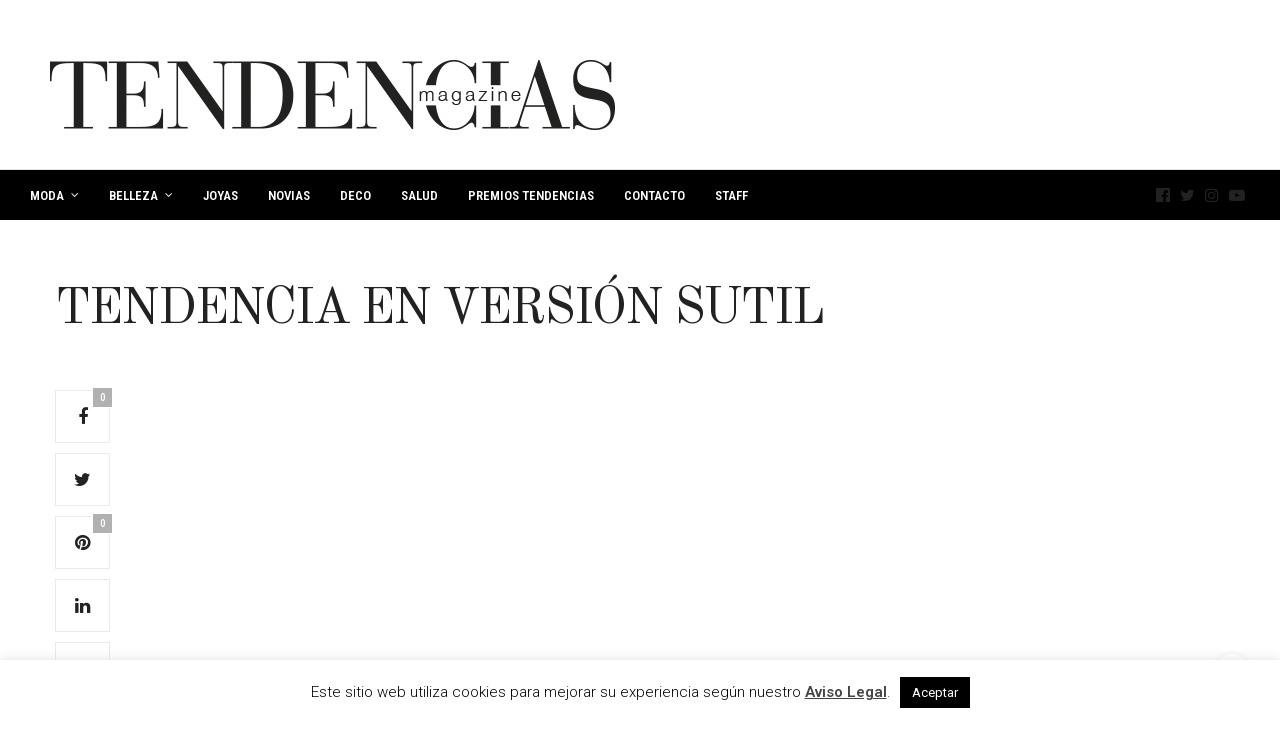

--- FILE ---
content_type: text/html; charset=UTF-8
request_url: https://tendenciasmagazine.es/moda/fiebre-escocesa/attachment/looks-tartan/
body_size: 21903
content:
<!doctype html>
<html lang="es">
<head>
	<meta charset="UTF-8">
	<meta name="viewport" content="width=device-width, initial-scale=1, maximum-scale=1, viewport-fit=cover">
	<link rel="profile" href="https://gmpg.org/xfn/11">
	<meta http-equiv="x-dns-prefetch-control" content="on">
	<link rel="dns-prefetch" href="//fonts.googleapis.com" />
	<link rel="dns-prefetch" href="//fonts.gstatic.com" />
	<link rel="dns-prefetch" href="//0.gravatar.com/" />
	<link rel="dns-prefetch" href="//2.gravatar.com/" />
	<link rel="dns-prefetch" href="//1.gravatar.com/" /><meta name='robots' content='index, follow, max-image-preview:large, max-snippet:-1, max-video-preview:-1' />
	<style>img:is([sizes="auto" i], [sizes^="auto," i]) { contain-intrinsic-size: 3000px 1500px }</style>
	
	<!-- This site is optimized with the Yoast SEO plugin v25.0 - https://yoast.com/wordpress/plugins/seo/ -->
	<title>Tendencia en versión sutil - Tendencias Magazine</title>
	<link rel="canonical" href="https://tendenciasmagazine.es/moda/fiebre-escocesa/attachment/looks-tartan/" />
	<meta property="og:locale" content="es_ES" />
	<meta property="og:type" content="article" />
	<meta property="og:title" content="Tendencia en versión sutil - Tendencias Magazine" />
	<meta property="og:url" content="https://tendenciasmagazine.es/moda/fiebre-escocesa/attachment/looks-tartan/" />
	<meta property="og:site_name" content="Tendencias Magazine" />
	<meta property="article:publisher" content="https://www.facebook.com/vivaverlanga/" />
	<meta property="og:image" content="https://tendenciasmagazine.es/moda/fiebre-escocesa/attachment/looks-tartan" />
	<meta property="og:image:width" content="186" />
	<meta property="og:image:height" content="352" />
	<meta property="og:image:type" content="image/jpeg" />
	<script type="application/ld+json" class="yoast-schema-graph">{"@context":"https://schema.org","@graph":[{"@type":"WebPage","@id":"https://tendenciasmagazine.es/moda/fiebre-escocesa/attachment/looks-tartan/","url":"https://tendenciasmagazine.es/moda/fiebre-escocesa/attachment/looks-tartan/","name":"Tendencia en versión sutil - Tendencias Magazine","isPartOf":{"@id":"https://tendenciasmagazine.es/#website"},"primaryImageOfPage":{"@id":"https://tendenciasmagazine.es/moda/fiebre-escocesa/attachment/looks-tartan/#primaryimage"},"image":{"@id":"https://tendenciasmagazine.es/moda/fiebre-escocesa/attachment/looks-tartan/#primaryimage"},"thumbnailUrl":"https://tendenciasmagazine.es/wp-content/uploads/2013/09/looks-tartan.jpg","datePublished":"2013-09-09T10:13:26+00:00","breadcrumb":{"@id":"https://tendenciasmagazine.es/moda/fiebre-escocesa/attachment/looks-tartan/#breadcrumb"},"inLanguage":"es","potentialAction":[{"@type":"ReadAction","target":["https://tendenciasmagazine.es/moda/fiebre-escocesa/attachment/looks-tartan/"]}]},{"@type":"ImageObject","inLanguage":"es","@id":"https://tendenciasmagazine.es/moda/fiebre-escocesa/attachment/looks-tartan/#primaryimage","url":"https://tendenciasmagazine.es/wp-content/uploads/2013/09/looks-tartan.jpg","contentUrl":"https://tendenciasmagazine.es/wp-content/uploads/2013/09/looks-tartan.jpg","width":186,"height":352},{"@type":"BreadcrumbList","@id":"https://tendenciasmagazine.es/moda/fiebre-escocesa/attachment/looks-tartan/#breadcrumb","itemListElement":[{"@type":"ListItem","position":1,"name":"Portada","item":"https://tendenciasmagazine.es/"},{"@type":"ListItem","position":2,"name":"Fiebre escocesa","item":"https://tendenciasmagazine.es/moda/fiebre-escocesa/"},{"@type":"ListItem","position":3,"name":"Tendencia en versión sutil"}]},{"@type":"WebSite","@id":"https://tendenciasmagazine.es/#website","url":"https://tendenciasmagazine.es/","name":"Tendencias Magazine","description":"Moda Belleza Joyas Novias Deco Salud Premios","potentialAction":[{"@type":"SearchAction","target":{"@type":"EntryPoint","urlTemplate":"https://tendenciasmagazine.es/?s={search_term_string}"},"query-input":{"@type":"PropertyValueSpecification","valueRequired":true,"valueName":"search_term_string"}}],"inLanguage":"es"}]}</script>
	<!-- / Yoast SEO plugin. -->


<link rel='dns-prefetch' href='//cdn.plyr.io' />
<link rel='dns-prefetch' href='//fonts.googleapis.com' />
<link rel="alternate" type="application/rss+xml" title="Tendencias Magazine &raquo; Feed" href="https://tendenciasmagazine.es/feed/" />
<link rel="alternate" type="application/rss+xml" title="Tendencias Magazine &raquo; Feed de los comentarios" href="https://tendenciasmagazine.es/comments/feed/" />
<link rel="preconnect" href="//fonts.gstatic.com/" crossorigin><link rel="alternate" type="application/rss+xml" title="Tendencias Magazine &raquo; Comentario Tendencia en versión sutil del feed" href="https://tendenciasmagazine.es/moda/fiebre-escocesa/attachment/looks-tartan/feed/" />
		<!-- This site uses the Google Analytics by MonsterInsights plugin v9.11.1 - Using Analytics tracking - https://www.monsterinsights.com/ -->
							<script src="//www.googletagmanager.com/gtag/js?id=G-0V7S8X67S0"  data-cfasync="false" data-wpfc-render="false" type="text/javascript" async></script>
			<script data-cfasync="false" data-wpfc-render="false" type="text/javascript">
				var mi_version = '9.11.1';
				var mi_track_user = true;
				var mi_no_track_reason = '';
								var MonsterInsightsDefaultLocations = {"page_location":"https:\/\/tendenciasmagazine.es\/moda\/fiebre-escocesa\/attachment\/looks-tartan\/"};
								if ( typeof MonsterInsightsPrivacyGuardFilter === 'function' ) {
					var MonsterInsightsLocations = (typeof MonsterInsightsExcludeQuery === 'object') ? MonsterInsightsPrivacyGuardFilter( MonsterInsightsExcludeQuery ) : MonsterInsightsPrivacyGuardFilter( MonsterInsightsDefaultLocations );
				} else {
					var MonsterInsightsLocations = (typeof MonsterInsightsExcludeQuery === 'object') ? MonsterInsightsExcludeQuery : MonsterInsightsDefaultLocations;
				}

								var disableStrs = [
										'ga-disable-G-0V7S8X67S0',
									];

				/* Function to detect opted out users */
				function __gtagTrackerIsOptedOut() {
					for (var index = 0; index < disableStrs.length; index++) {
						if (document.cookie.indexOf(disableStrs[index] + '=true') > -1) {
							return true;
						}
					}

					return false;
				}

				/* Disable tracking if the opt-out cookie exists. */
				if (__gtagTrackerIsOptedOut()) {
					for (var index = 0; index < disableStrs.length; index++) {
						window[disableStrs[index]] = true;
					}
				}

				/* Opt-out function */
				function __gtagTrackerOptout() {
					for (var index = 0; index < disableStrs.length; index++) {
						document.cookie = disableStrs[index] + '=true; expires=Thu, 31 Dec 2099 23:59:59 UTC; path=/';
						window[disableStrs[index]] = true;
					}
				}

				if ('undefined' === typeof gaOptout) {
					function gaOptout() {
						__gtagTrackerOptout();
					}
				}
								window.dataLayer = window.dataLayer || [];

				window.MonsterInsightsDualTracker = {
					helpers: {},
					trackers: {},
				};
				if (mi_track_user) {
					function __gtagDataLayer() {
						dataLayer.push(arguments);
					}

					function __gtagTracker(type, name, parameters) {
						if (!parameters) {
							parameters = {};
						}

						if (parameters.send_to) {
							__gtagDataLayer.apply(null, arguments);
							return;
						}

						if (type === 'event') {
														parameters.send_to = monsterinsights_frontend.v4_id;
							var hookName = name;
							if (typeof parameters['event_category'] !== 'undefined') {
								hookName = parameters['event_category'] + ':' + name;
							}

							if (typeof MonsterInsightsDualTracker.trackers[hookName] !== 'undefined') {
								MonsterInsightsDualTracker.trackers[hookName](parameters);
							} else {
								__gtagDataLayer('event', name, parameters);
							}
							
						} else {
							__gtagDataLayer.apply(null, arguments);
						}
					}

					__gtagTracker('js', new Date());
					__gtagTracker('set', {
						'developer_id.dZGIzZG': true,
											});
					if ( MonsterInsightsLocations.page_location ) {
						__gtagTracker('set', MonsterInsightsLocations);
					}
										__gtagTracker('config', 'G-0V7S8X67S0', {"forceSSL":"true"} );
										window.gtag = __gtagTracker;										(function () {
						/* https://developers.google.com/analytics/devguides/collection/analyticsjs/ */
						/* ga and __gaTracker compatibility shim. */
						var noopfn = function () {
							return null;
						};
						var newtracker = function () {
							return new Tracker();
						};
						var Tracker = function () {
							return null;
						};
						var p = Tracker.prototype;
						p.get = noopfn;
						p.set = noopfn;
						p.send = function () {
							var args = Array.prototype.slice.call(arguments);
							args.unshift('send');
							__gaTracker.apply(null, args);
						};
						var __gaTracker = function () {
							var len = arguments.length;
							if (len === 0) {
								return;
							}
							var f = arguments[len - 1];
							if (typeof f !== 'object' || f === null || typeof f.hitCallback !== 'function') {
								if ('send' === arguments[0]) {
									var hitConverted, hitObject = false, action;
									if ('event' === arguments[1]) {
										if ('undefined' !== typeof arguments[3]) {
											hitObject = {
												'eventAction': arguments[3],
												'eventCategory': arguments[2],
												'eventLabel': arguments[4],
												'value': arguments[5] ? arguments[5] : 1,
											}
										}
									}
									if ('pageview' === arguments[1]) {
										if ('undefined' !== typeof arguments[2]) {
											hitObject = {
												'eventAction': 'page_view',
												'page_path': arguments[2],
											}
										}
									}
									if (typeof arguments[2] === 'object') {
										hitObject = arguments[2];
									}
									if (typeof arguments[5] === 'object') {
										Object.assign(hitObject, arguments[5]);
									}
									if ('undefined' !== typeof arguments[1].hitType) {
										hitObject = arguments[1];
										if ('pageview' === hitObject.hitType) {
											hitObject.eventAction = 'page_view';
										}
									}
									if (hitObject) {
										action = 'timing' === arguments[1].hitType ? 'timing_complete' : hitObject.eventAction;
										hitConverted = mapArgs(hitObject);
										__gtagTracker('event', action, hitConverted);
									}
								}
								return;
							}

							function mapArgs(args) {
								var arg, hit = {};
								var gaMap = {
									'eventCategory': 'event_category',
									'eventAction': 'event_action',
									'eventLabel': 'event_label',
									'eventValue': 'event_value',
									'nonInteraction': 'non_interaction',
									'timingCategory': 'event_category',
									'timingVar': 'name',
									'timingValue': 'value',
									'timingLabel': 'event_label',
									'page': 'page_path',
									'location': 'page_location',
									'title': 'page_title',
									'referrer' : 'page_referrer',
								};
								for (arg in args) {
																		if (!(!args.hasOwnProperty(arg) || !gaMap.hasOwnProperty(arg))) {
										hit[gaMap[arg]] = args[arg];
									} else {
										hit[arg] = args[arg];
									}
								}
								return hit;
							}

							try {
								f.hitCallback();
							} catch (ex) {
							}
						};
						__gaTracker.create = newtracker;
						__gaTracker.getByName = newtracker;
						__gaTracker.getAll = function () {
							return [];
						};
						__gaTracker.remove = noopfn;
						__gaTracker.loaded = true;
						window['__gaTracker'] = __gaTracker;
					})();
									} else {
										console.log("");
					(function () {
						function __gtagTracker() {
							return null;
						}

						window['__gtagTracker'] = __gtagTracker;
						window['gtag'] = __gtagTracker;
					})();
									}
			</script>
							<!-- / Google Analytics by MonsterInsights -->
		<script type="text/javascript">
/* <![CDATA[ */
window._wpemojiSettings = {"baseUrl":"https:\/\/s.w.org\/images\/core\/emoji\/15.1.0\/72x72\/","ext":".png","svgUrl":"https:\/\/s.w.org\/images\/core\/emoji\/15.1.0\/svg\/","svgExt":".svg","source":{"concatemoji":"https:\/\/tendenciasmagazine.es\/wp-includes\/js\/wp-emoji-release.min.js?ver=c2fa8870f26d914dd11274e55d741692"}};
/*! This file is auto-generated */
!function(i,n){var o,s,e;function c(e){try{var t={supportTests:e,timestamp:(new Date).valueOf()};sessionStorage.setItem(o,JSON.stringify(t))}catch(e){}}function p(e,t,n){e.clearRect(0,0,e.canvas.width,e.canvas.height),e.fillText(t,0,0);var t=new Uint32Array(e.getImageData(0,0,e.canvas.width,e.canvas.height).data),r=(e.clearRect(0,0,e.canvas.width,e.canvas.height),e.fillText(n,0,0),new Uint32Array(e.getImageData(0,0,e.canvas.width,e.canvas.height).data));return t.every(function(e,t){return e===r[t]})}function u(e,t,n){switch(t){case"flag":return n(e,"\ud83c\udff3\ufe0f\u200d\u26a7\ufe0f","\ud83c\udff3\ufe0f\u200b\u26a7\ufe0f")?!1:!n(e,"\ud83c\uddfa\ud83c\uddf3","\ud83c\uddfa\u200b\ud83c\uddf3")&&!n(e,"\ud83c\udff4\udb40\udc67\udb40\udc62\udb40\udc65\udb40\udc6e\udb40\udc67\udb40\udc7f","\ud83c\udff4\u200b\udb40\udc67\u200b\udb40\udc62\u200b\udb40\udc65\u200b\udb40\udc6e\u200b\udb40\udc67\u200b\udb40\udc7f");case"emoji":return!n(e,"\ud83d\udc26\u200d\ud83d\udd25","\ud83d\udc26\u200b\ud83d\udd25")}return!1}function f(e,t,n){var r="undefined"!=typeof WorkerGlobalScope&&self instanceof WorkerGlobalScope?new OffscreenCanvas(300,150):i.createElement("canvas"),a=r.getContext("2d",{willReadFrequently:!0}),o=(a.textBaseline="top",a.font="600 32px Arial",{});return e.forEach(function(e){o[e]=t(a,e,n)}),o}function t(e){var t=i.createElement("script");t.src=e,t.defer=!0,i.head.appendChild(t)}"undefined"!=typeof Promise&&(o="wpEmojiSettingsSupports",s=["flag","emoji"],n.supports={everything:!0,everythingExceptFlag:!0},e=new Promise(function(e){i.addEventListener("DOMContentLoaded",e,{once:!0})}),new Promise(function(t){var n=function(){try{var e=JSON.parse(sessionStorage.getItem(o));if("object"==typeof e&&"number"==typeof e.timestamp&&(new Date).valueOf()<e.timestamp+604800&&"object"==typeof e.supportTests)return e.supportTests}catch(e){}return null}();if(!n){if("undefined"!=typeof Worker&&"undefined"!=typeof OffscreenCanvas&&"undefined"!=typeof URL&&URL.createObjectURL&&"undefined"!=typeof Blob)try{var e="postMessage("+f.toString()+"("+[JSON.stringify(s),u.toString(),p.toString()].join(",")+"));",r=new Blob([e],{type:"text/javascript"}),a=new Worker(URL.createObjectURL(r),{name:"wpTestEmojiSupports"});return void(a.onmessage=function(e){c(n=e.data),a.terminate(),t(n)})}catch(e){}c(n=f(s,u,p))}t(n)}).then(function(e){for(var t in e)n.supports[t]=e[t],n.supports.everything=n.supports.everything&&n.supports[t],"flag"!==t&&(n.supports.everythingExceptFlag=n.supports.everythingExceptFlag&&n.supports[t]);n.supports.everythingExceptFlag=n.supports.everythingExceptFlag&&!n.supports.flag,n.DOMReady=!1,n.readyCallback=function(){n.DOMReady=!0}}).then(function(){return e}).then(function(){var e;n.supports.everything||(n.readyCallback(),(e=n.source||{}).concatemoji?t(e.concatemoji):e.wpemoji&&e.twemoji&&(t(e.twemoji),t(e.wpemoji)))}))}((window,document),window._wpemojiSettings);
/* ]]> */
</script>
<link rel='stylesheet' id='sbi_styles-css' href='https://tendenciasmagazine.es/wp-content/plugins/instagram-feed/css/sbi-styles.min.css?ver=6.9.0' media='all' />
<style id='wp-emoji-styles-inline-css' type='text/css'>

	img.wp-smiley, img.emoji {
		display: inline !important;
		border: none !important;
		box-shadow: none !important;
		height: 1em !important;
		width: 1em !important;
		margin: 0 0.07em !important;
		vertical-align: -0.1em !important;
		background: none !important;
		padding: 0 !important;
	}
</style>
<link rel='stylesheet' id='wp-block-library-css' href='https://tendenciasmagazine.es/wp-includes/css/dist/block-library/style.min.css?ver=c2fa8870f26d914dd11274e55d741692' media='all' />
<style id='classic-theme-styles-inline-css' type='text/css'>
/*! This file is auto-generated */
.wp-block-button__link{color:#fff;background-color:#32373c;border-radius:9999px;box-shadow:none;text-decoration:none;padding:calc(.667em + 2px) calc(1.333em + 2px);font-size:1.125em}.wp-block-file__button{background:#32373c;color:#fff;text-decoration:none}
</style>
<style id='global-styles-inline-css' type='text/css'>
:root{--wp--preset--aspect-ratio--square: 1;--wp--preset--aspect-ratio--4-3: 4/3;--wp--preset--aspect-ratio--3-4: 3/4;--wp--preset--aspect-ratio--3-2: 3/2;--wp--preset--aspect-ratio--2-3: 2/3;--wp--preset--aspect-ratio--16-9: 16/9;--wp--preset--aspect-ratio--9-16: 9/16;--wp--preset--color--black: #000000;--wp--preset--color--cyan-bluish-gray: #abb8c3;--wp--preset--color--white: #ffffff;--wp--preset--color--pale-pink: #f78da7;--wp--preset--color--vivid-red: #cf2e2e;--wp--preset--color--luminous-vivid-orange: #ff6900;--wp--preset--color--luminous-vivid-amber: #fcb900;--wp--preset--color--light-green-cyan: #7bdcb5;--wp--preset--color--vivid-green-cyan: #00d084;--wp--preset--color--pale-cyan-blue: #8ed1fc;--wp--preset--color--vivid-cyan-blue: #0693e3;--wp--preset--color--vivid-purple: #9b51e0;--wp--preset--color--thb-accent: #c18921;--wp--preset--gradient--vivid-cyan-blue-to-vivid-purple: linear-gradient(135deg,rgba(6,147,227,1) 0%,rgb(155,81,224) 100%);--wp--preset--gradient--light-green-cyan-to-vivid-green-cyan: linear-gradient(135deg,rgb(122,220,180) 0%,rgb(0,208,130) 100%);--wp--preset--gradient--luminous-vivid-amber-to-luminous-vivid-orange: linear-gradient(135deg,rgba(252,185,0,1) 0%,rgba(255,105,0,1) 100%);--wp--preset--gradient--luminous-vivid-orange-to-vivid-red: linear-gradient(135deg,rgba(255,105,0,1) 0%,rgb(207,46,46) 100%);--wp--preset--gradient--very-light-gray-to-cyan-bluish-gray: linear-gradient(135deg,rgb(238,238,238) 0%,rgb(169,184,195) 100%);--wp--preset--gradient--cool-to-warm-spectrum: linear-gradient(135deg,rgb(74,234,220) 0%,rgb(151,120,209) 20%,rgb(207,42,186) 40%,rgb(238,44,130) 60%,rgb(251,105,98) 80%,rgb(254,248,76) 100%);--wp--preset--gradient--blush-light-purple: linear-gradient(135deg,rgb(255,206,236) 0%,rgb(152,150,240) 100%);--wp--preset--gradient--blush-bordeaux: linear-gradient(135deg,rgb(254,205,165) 0%,rgb(254,45,45) 50%,rgb(107,0,62) 100%);--wp--preset--gradient--luminous-dusk: linear-gradient(135deg,rgb(255,203,112) 0%,rgb(199,81,192) 50%,rgb(65,88,208) 100%);--wp--preset--gradient--pale-ocean: linear-gradient(135deg,rgb(255,245,203) 0%,rgb(182,227,212) 50%,rgb(51,167,181) 100%);--wp--preset--gradient--electric-grass: linear-gradient(135deg,rgb(202,248,128) 0%,rgb(113,206,126) 100%);--wp--preset--gradient--midnight: linear-gradient(135deg,rgb(2,3,129) 0%,rgb(40,116,252) 100%);--wp--preset--font-size--small: 13px;--wp--preset--font-size--medium: 20px;--wp--preset--font-size--large: 36px;--wp--preset--font-size--x-large: 42px;--wp--preset--spacing--20: 0.44rem;--wp--preset--spacing--30: 0.67rem;--wp--preset--spacing--40: 1rem;--wp--preset--spacing--50: 1.5rem;--wp--preset--spacing--60: 2.25rem;--wp--preset--spacing--70: 3.38rem;--wp--preset--spacing--80: 5.06rem;--wp--preset--shadow--natural: 6px 6px 9px rgba(0, 0, 0, 0.2);--wp--preset--shadow--deep: 12px 12px 50px rgba(0, 0, 0, 0.4);--wp--preset--shadow--sharp: 6px 6px 0px rgba(0, 0, 0, 0.2);--wp--preset--shadow--outlined: 6px 6px 0px -3px rgba(255, 255, 255, 1), 6px 6px rgba(0, 0, 0, 1);--wp--preset--shadow--crisp: 6px 6px 0px rgba(0, 0, 0, 1);}:where(.is-layout-flex){gap: 0.5em;}:where(.is-layout-grid){gap: 0.5em;}body .is-layout-flex{display: flex;}.is-layout-flex{flex-wrap: wrap;align-items: center;}.is-layout-flex > :is(*, div){margin: 0;}body .is-layout-grid{display: grid;}.is-layout-grid > :is(*, div){margin: 0;}:where(.wp-block-columns.is-layout-flex){gap: 2em;}:where(.wp-block-columns.is-layout-grid){gap: 2em;}:where(.wp-block-post-template.is-layout-flex){gap: 1.25em;}:where(.wp-block-post-template.is-layout-grid){gap: 1.25em;}.has-black-color{color: var(--wp--preset--color--black) !important;}.has-cyan-bluish-gray-color{color: var(--wp--preset--color--cyan-bluish-gray) !important;}.has-white-color{color: var(--wp--preset--color--white) !important;}.has-pale-pink-color{color: var(--wp--preset--color--pale-pink) !important;}.has-vivid-red-color{color: var(--wp--preset--color--vivid-red) !important;}.has-luminous-vivid-orange-color{color: var(--wp--preset--color--luminous-vivid-orange) !important;}.has-luminous-vivid-amber-color{color: var(--wp--preset--color--luminous-vivid-amber) !important;}.has-light-green-cyan-color{color: var(--wp--preset--color--light-green-cyan) !important;}.has-vivid-green-cyan-color{color: var(--wp--preset--color--vivid-green-cyan) !important;}.has-pale-cyan-blue-color{color: var(--wp--preset--color--pale-cyan-blue) !important;}.has-vivid-cyan-blue-color{color: var(--wp--preset--color--vivid-cyan-blue) !important;}.has-vivid-purple-color{color: var(--wp--preset--color--vivid-purple) !important;}.has-black-background-color{background-color: var(--wp--preset--color--black) !important;}.has-cyan-bluish-gray-background-color{background-color: var(--wp--preset--color--cyan-bluish-gray) !important;}.has-white-background-color{background-color: var(--wp--preset--color--white) !important;}.has-pale-pink-background-color{background-color: var(--wp--preset--color--pale-pink) !important;}.has-vivid-red-background-color{background-color: var(--wp--preset--color--vivid-red) !important;}.has-luminous-vivid-orange-background-color{background-color: var(--wp--preset--color--luminous-vivid-orange) !important;}.has-luminous-vivid-amber-background-color{background-color: var(--wp--preset--color--luminous-vivid-amber) !important;}.has-light-green-cyan-background-color{background-color: var(--wp--preset--color--light-green-cyan) !important;}.has-vivid-green-cyan-background-color{background-color: var(--wp--preset--color--vivid-green-cyan) !important;}.has-pale-cyan-blue-background-color{background-color: var(--wp--preset--color--pale-cyan-blue) !important;}.has-vivid-cyan-blue-background-color{background-color: var(--wp--preset--color--vivid-cyan-blue) !important;}.has-vivid-purple-background-color{background-color: var(--wp--preset--color--vivid-purple) !important;}.has-black-border-color{border-color: var(--wp--preset--color--black) !important;}.has-cyan-bluish-gray-border-color{border-color: var(--wp--preset--color--cyan-bluish-gray) !important;}.has-white-border-color{border-color: var(--wp--preset--color--white) !important;}.has-pale-pink-border-color{border-color: var(--wp--preset--color--pale-pink) !important;}.has-vivid-red-border-color{border-color: var(--wp--preset--color--vivid-red) !important;}.has-luminous-vivid-orange-border-color{border-color: var(--wp--preset--color--luminous-vivid-orange) !important;}.has-luminous-vivid-amber-border-color{border-color: var(--wp--preset--color--luminous-vivid-amber) !important;}.has-light-green-cyan-border-color{border-color: var(--wp--preset--color--light-green-cyan) !important;}.has-vivid-green-cyan-border-color{border-color: var(--wp--preset--color--vivid-green-cyan) !important;}.has-pale-cyan-blue-border-color{border-color: var(--wp--preset--color--pale-cyan-blue) !important;}.has-vivid-cyan-blue-border-color{border-color: var(--wp--preset--color--vivid-cyan-blue) !important;}.has-vivid-purple-border-color{border-color: var(--wp--preset--color--vivid-purple) !important;}.has-vivid-cyan-blue-to-vivid-purple-gradient-background{background: var(--wp--preset--gradient--vivid-cyan-blue-to-vivid-purple) !important;}.has-light-green-cyan-to-vivid-green-cyan-gradient-background{background: var(--wp--preset--gradient--light-green-cyan-to-vivid-green-cyan) !important;}.has-luminous-vivid-amber-to-luminous-vivid-orange-gradient-background{background: var(--wp--preset--gradient--luminous-vivid-amber-to-luminous-vivid-orange) !important;}.has-luminous-vivid-orange-to-vivid-red-gradient-background{background: var(--wp--preset--gradient--luminous-vivid-orange-to-vivid-red) !important;}.has-very-light-gray-to-cyan-bluish-gray-gradient-background{background: var(--wp--preset--gradient--very-light-gray-to-cyan-bluish-gray) !important;}.has-cool-to-warm-spectrum-gradient-background{background: var(--wp--preset--gradient--cool-to-warm-spectrum) !important;}.has-blush-light-purple-gradient-background{background: var(--wp--preset--gradient--blush-light-purple) !important;}.has-blush-bordeaux-gradient-background{background: var(--wp--preset--gradient--blush-bordeaux) !important;}.has-luminous-dusk-gradient-background{background: var(--wp--preset--gradient--luminous-dusk) !important;}.has-pale-ocean-gradient-background{background: var(--wp--preset--gradient--pale-ocean) !important;}.has-electric-grass-gradient-background{background: var(--wp--preset--gradient--electric-grass) !important;}.has-midnight-gradient-background{background: var(--wp--preset--gradient--midnight) !important;}.has-small-font-size{font-size: var(--wp--preset--font-size--small) !important;}.has-medium-font-size{font-size: var(--wp--preset--font-size--medium) !important;}.has-large-font-size{font-size: var(--wp--preset--font-size--large) !important;}.has-x-large-font-size{font-size: var(--wp--preset--font-size--x-large) !important;}
:where(.wp-block-post-template.is-layout-flex){gap: 1.25em;}:where(.wp-block-post-template.is-layout-grid){gap: 1.25em;}
:where(.wp-block-columns.is-layout-flex){gap: 2em;}:where(.wp-block-columns.is-layout-grid){gap: 2em;}
:root :where(.wp-block-pullquote){font-size: 1.5em;line-height: 1.6;}
</style>
<link rel='stylesheet' id='cookie-law-info-css' href='https://tendenciasmagazine.es/wp-content/plugins/cookie-law-info/legacy/public/css/cookie-law-info-public.css?ver=3.2.10' media='all' />
<link rel='stylesheet' id='cookie-law-info-gdpr-css' href='https://tendenciasmagazine.es/wp-content/plugins/cookie-law-info/legacy/public/css/cookie-law-info-gdpr.css?ver=3.2.10' media='all' />
<link rel='stylesheet' id='thb-fa-css' href='https://tendenciasmagazine.es/wp-content/themes/thevoux-wp/assets/css/font-awesome.min.css?ver=4.7.0' media='all' />
<link rel='stylesheet' id='thb-app-css' href='https://tendenciasmagazine.es/wp-content/themes/thevoux-wp/assets/css/app.css?ver=6.9.6' media='all' />
<style id='thb-app-inline-css' type='text/css'>
body {font-family:Roboto, 'BlinkMacSystemFont', -apple-system, 'Roboto', 'Lucida Sans';}@media only screen and (max-width:40.063em) {.header .logo .logoimg {max-height:http://www.tendenciasfashion.com/wp-content/uploads/2015/10/logo-tendencias-colocado-en-web-de-city.jpg;}.header .logo .logoimg[src$=".svg"] {max-height:100%;height:http://www.tendenciasfashion.com/wp-content/uploads/2015/10/logo-tendencias-colocado-en-web-de-city.jpg;}}@media only screen and (min-width:40.063em) {.header .logo .logoimg {max-height:300px;}.header .logo .logoimg[src$=".svg"] {max-height:100%;height:300px;}}.header.fixed .logo .logoimg {max-height:300px;}.header.fixed .logo .logoimg[src$=".svg"] {max-height:100%;height:300px;}h1, h2, h3, h4, h5, h6, .mont, .wpcf7-response-output, label, .select-wrapper select, .wp-caption .wp-caption-text, .smalltitle, .toggle .title, q, blockquote p, cite, table tr th, table tr td, #footer.style3 .menu, #footer.style2 .menu, #footer.style4 .menu, .product-title, .social_bar, .widget.widget_socialcounter ul.style2 li {font-family:Old Standard TT, 'BlinkMacSystemFont', -apple-system, 'Roboto', 'Lucida Sans';}input[type="submit"],.button,.btn,.thb-text-button {}em {}h1,.h1 {}h2 {}h3 {}h4 {}h5 {}h6 {}a,.header .nav_holder.dark .full-menu-container .full-menu > li > a:hover,.full-menu-container.light-menu-color .full-menu > li > a:hover,.full-menu-container .full-menu > li.active > a, .full-menu-container .full-menu > li.sfHover > a,.full-menu-container .full-menu > li > a:hover,.full-menu-container .full-menu > li.menu-item-has-children.menu-item-mega-parent .thb_mega_menu_holder .thb_mega_menu li.active a,.full-menu-container .full-menu > li.menu-item-has-children.menu-item-mega-parent .thb_mega_menu_holder .thb_mega_menu li.active a .fa,.post.featured-style4 .featured-title,.post-detail .article-tags a,.post .post-content .post-review .average,.post .post-content .post-review .thb-counter,#archive-title h1 span,.widget > strong.style1,.widget.widget_recent_entries ul li .url, .widget.widget_recent_comments ul li .url,.thb-mobile-menu li a.active,.thb-mobile-menu-secondary li a:hover,q, blockquote p,cite,.notification-box a:not(.button),.video_playlist .video_play.vertical.video-active,.video_playlist .video_play.vertical.video-active h6,.not-found p,.thb_tabs .tabs h6 a:hover,.thb_tabs .tabs dd.active h6 a,.cart_totals table tr.order-total td,.shop_table tbody tr td.order-status.approved,.shop_table tbody tr td.product-quantity .wishlist-in-stock,.shop_table tbody tr td.product-stock-status .wishlist-in-stock ,.payment_methods li .about_paypal,.place-order .terms label a,.woocommerce-MyAccount-navigation ul li:hover a, .woocommerce-MyAccount-navigation ul li.is-active a,.product .product-information .price > .amount,.product .product-information .price ins .amount,.product .product-information .wc-forward:hover,.product .product-information .product_meta > span a,.product .product-information .product_meta > span .sku,.woocommerce-tabs .wc-tabs li a:hover,.woocommerce-tabs .wc-tabs li.active a,.thb-selectionSharer a.email:hover,.widget ul.menu .current-menu-item>a,.btn.transparent-accent, .btn:focus.transparent-accent, .button.transparent-accent, input[type=submit].transparent-accent,.has-thb-accent-color,.wp-block-button .wp-block-button__link.has-thb-accent-color {color:#c18921;}.plyr__control--overlaid,.plyr--video .plyr__control.plyr__tab-focus, .plyr--video .plyr__control:hover, .plyr--video .plyr__control[aria-expanded=true] {background:#c18921;}.plyr--full-ui input[type=range] {color:#c18921;}.header-submenu-style2 .full-menu-container .full-menu > li.menu-item-has-children.menu-item-mega-parent .thb_mega_menu_holder,.custom_check + .custom_label:hover:before,.thb-pricing-table .thb-pricing-column.highlight-true .pricing-container,.woocommerce-MyAccount-navigation ul li:hover a, .woocommerce-MyAccount-navigation ul li.is-active a,.thb_3dimg:hover .image_link,.btn.transparent-accent, .btn:focus.transparent-accent, .button.transparent-accent, input[type=submit].transparent-accent,.posts.style13-posts .pagination ul .page-numbers:not(.dots):hover, .posts.style13-posts .pagination ul .page-numbers.current, .posts.style13-posts .pagination .nav-links .page-numbers:not(.dots):hover, .posts.style13-posts .pagination .nav-links .page-numbers.current {border-color:#c18921;}.header .social-holder .social_header:hover .social_icon,.thb_3dimg .title svg,.thb_3dimg .arrow svg {fill:#c18921;}.header .social-holder .quick_cart .float_count,.header.fixed .progress,.post .post-gallery.has-gallery:after,.post.featured-style4:hover .featured-title,.post-detail .post-detail-gallery .gallery-link:hover,.thb-progress span,#archive-title,.widget .count-image .count,.slick-nav:hover,.btn:not(.white):hover,.btn:not(.white):focus:hover,.button:not(.white):hover,input[type=submit]:not(.white):hover,.btn.accent,.btn:focus.accent,.button.accent,input[type=submit].accent,.custom_check + .custom_label:after,[class^="tag-link"]:hover, .tag-cloud-link:hover.category_container.style3:before,.highlight.accent,.video_playlist .video_play.video-active,.thb_tabs .tabs h6 a:after,.btn.transparent-accent:hover, .btn:focus.transparent-accent:hover, .button.transparent-accent:hover, input[type=submit].transparent-accent:hover,.thb-hotspot-container .thb-hotspot.pin-accent,.posts.style13-posts .pagination ul .page-numbers:not(.dots):hover, .posts.style13-posts .pagination ul .page-numbers.current, .posts.style13-posts .pagination .nav-links .page-numbers:not(.dots):hover, .posts.style13-posts .pagination .nav-links .page-numbers.current,.has-thb-accent-background-color,.wp-block-button .wp-block-button__link.has-thb-accent-background-color {background-color:#c18921;}.btn.accent:hover,.btn:focus.accent:hover,.button.accent:hover,input[type=submit].accent:hover {background-color:#ae7b1e;}.header-submenu-style2 .full-menu-container .full-menu > li.menu-item-has-children .sub-menu:not(.thb_mega_menu),.woocommerce-MyAccount-navigation ul li:hover + li a, .woocommerce-MyAccount-navigation ul li.is-active + li a {border-top-color:#c18921;}.woocommerce-tabs .wc-tabs li a:after {border-bottom-color:#c18921;}.header-submenu-style2 .full-menu-container .full-menu>li.menu-item-has-children .sub-menu:not(.thb_mega_menu),.header-submenu-style2 .full-menu-container .full-menu>li.menu-item-has-children.menu-item-mega-parent .thb_mega_menu_holder {border-top-color:#c18921;}.header-submenu-style3 .full-menu-container .full-menu>li.menu-item-has-children.menu-item-mega-parent .thb_mega_menu_holder .thb_mega_menu li.active a,.header-submenu-style3 .full-menu-container .full-menu > li.menu-item-has-children .sub-menu:not(.thb_mega_menu) li a:hover {background:rgba(193,137,33, 0.2);}.post.carousel-style12:hover {background:rgba(193,137,33, 0.1);}blockquote:before,blockquote:after {background:rgba(193,137,33, 0.2);}@media only screen and (max-width:40.063em) {.post.featured-style4 .featured-title,.post.category-widget-slider .featured-title {background:#c18921;}}.full-menu-container .full-menu > li > a { color:#ffffff !important; }.full-menu-container .full-menu > li > a:hover { color:#c18921 !important; }.full-menu-container.light-menu-color .full-menu > li > a { color:#ffffff !important; }.full-menu-container.light-menu-color .full-menu > li > a:hover { color:#c18921 !important; }#mobile-menu .thb-mobile-menu>li> a { color:#000000 !important; }#mobile-menu.dark .thb-mobile-menu>li> a { color:#000000 !important; }.mobile-toggle span,.light-title .mobile-toggle span {background:#ffffff;}.quick_search .search_icon,.header .social-holder .social_toggle svg,.header .social-holder .quick_cart svg {fill:#ffffff;}#footer .widget > strong span {color:#0a0a0a !important;}.header_top {background-color:#000000 !important;}.full-menu-container,.header.style3 .nav_holder,.header.style4 .nav_holder,.header.style5 .nav_holder,.header.style6 .nav_holder,.header.style7 .header_top {background-color:#000000 !important;}.full-menu-container .full-menu > li.menu-item-has-children.menu-item-mega-parent .thb_mega_menu_holder,.full-menu-container .full-menu > li.menu-item-has-children > .sub-menu {background-color:#000000 !important;}#mobile-menu {background-color:#ffffff !important;}#footer {background-color:#f2f2f2 !important;}#subfooter {background-color:#ffffff !important;}.full-menu-container .full-menu > li > a,#footer.style2 .menu,#footer.style3 .menu,#footer.style4 .menu,#footer.style5 .menu {font-family:Roboto Condensed, 'BlinkMacSystemFont', -apple-system, 'Roboto', 'Lucida Sans';}.subheader-menu>li>a {font-family:Roboto Condensed, 'BlinkMacSystemFont', -apple-system, 'Roboto', 'Lucida Sans';}.full-menu-container .full-menu > li > a,#footer.style2 .menu,#footer.style3 .menu,#footer.style4 .menu,#footer.style5 .menu {font-family:Roboto Condensed, 'BlinkMacSystemFont', -apple-system, 'Roboto', 'Lucida Sans';}.thb-mobile-menu>li>a,.thb-mobile-menu-secondary li a {}.thb-mobile-menu .sub-menu li a {}.post .post-title h1 {font-weight:lighter;}.post-links,.thb-post-top,.post-meta,.post-author,.post-title-bullets li button span {font-family:Roboto Condensed, 'BlinkMacSystemFont', -apple-system, 'Roboto', 'Lucida Sans';font-size:24px;}.post-detail .post-content:before {}.social_bar ul li a {}#footer.style2 .menu,#footer.style3 .menu,#footer.style4 .menu,#footer.style5 .menu {}.post .thb-post-top .post-meta.style1 a.cat-actualidad { color:#0a0a0a; }.post .thb-post-top .post-meta.style2 a.cat-actualidad { background-color:#0a0a0a; }.post.post-carousel-style11 .post-meta.style2 a.cat-actualidad { background-color:#0a0a0a; }.post .post-content .category_title.catstyle-style1 h2 a:hover { color:#0a0a0a; }.post .thb-post-top .post-meta.style1 a.cat-belleza { color:#0a0a0a; }.post .thb-post-top .post-meta.style2 a.cat-belleza { background-color:#0a0a0a; }.post.post-carousel-style11 .post-meta.style2 a.cat-belleza { background-color:#0a0a0a; }.post .post-content .category_title.catstyle-style6 h2 a:hover { color:#0a0a0a; }.post .thb-post-top .post-meta.style1 a.cat-deco { color:#0a0a0a; }.post .thb-post-top .post-meta.style2 a.cat-deco { background-color:#0a0a0a; }.post.post-carousel-style11 .post-meta.style2 a.cat-deco { background-color:#0a0a0a; }.post .post-content .category_title.catstyle-style35 h2 a:hover { color:#0a0a0a; }.post .thb-post-top .post-meta.style1 a.cat-entrevistas { color:#0a0a0a; }.post .thb-post-top .post-meta.style2 a.cat-entrevistas { background-color:#0a0a0a; }.post.post-carousel-style11 .post-meta.style2 a.cat-entrevistas { background-color:#0a0a0a; }.post .post-content .category_title.catstyle-style2664 h2 a:hover { color:#0a0a0a; }.post .thb-post-top .post-meta.style1 a.cat-estilodevida { color:#0a0a0a; }.post .thb-post-top .post-meta.style2 a.cat-estilodevida { background-color:#0a0a0a; }.post.post-carousel-style11 .post-meta.style2 a.cat-estilodevida { background-color:#0a0a0a; }.post .post-content .category_title.catstyle-style91 h2 a:hover { color:#0a0a0a; }.post .thb-post-top .post-meta.style1 a.cat-eventos { color:#0a0a0a; }.post .thb-post-top .post-meta.style2 a.cat-eventos { background-color:#0a0a0a; }.post.post-carousel-style11 .post-meta.style2 a.cat-eventos { background-color:#0a0a0a; }.post .post-content .category_title.catstyle-style10 h2 a:hover { color:#0a0a0a; }.post .thb-post-top .post-meta.style1 a.cat-hombre { color:#0a0a0a; }.post .thb-post-top .post-meta.style2 a.cat-hombre { background-color:#0a0a0a; }.post.post-carousel-style11 .post-meta.style2 a.cat-hombre { background-color:#0a0a0a; }.post .post-content .category_title.catstyle-style13 h2 a:hover { color:#0a0a0a; }.post .thb-post-top .post-meta.style1 a.cat-joyas { color:#0a0a0a; }.post .thb-post-top .post-meta.style2 a.cat-joyas { background-color:#0a0a0a; }.post.post-carousel-style11 .post-meta.style2 a.cat-joyas { background-color:#0a0a0a; }.post .post-content .category_title.catstyle-style5 h2 a:hover { color:#0a0a0a; }.post .thb-post-top .post-meta.style1 a.cat-moda { color:#0a0a0a; }.post .thb-post-top .post-meta.style2 a.cat-moda { background-color:#0a0a0a; }.post.post-carousel-style11 .post-meta.style2 a.cat-moda { background-color:#0a0a0a; }.post .post-content .category_title.catstyle-style4 h2 a:hover { color:#0a0a0a; }#footer.style2 .logolink img,#footer.style3 .logolink img {max-height:500px;}.post-detail-style2-row .post-detail .post-title-container,.sidebar .sidebar_inner {background-color:#ffffff}
</style>
<link rel='stylesheet' id='thb-style-css' href='https://tendenciasmagazine.es/wp-content/themes/thevoux-wp-child/style.css?ver=6.9.6' media='all' />
<link rel='stylesheet' id='thb-google-fonts-css' href='https://fonts.googleapis.com/css?family=Roboto%3A100%2C200%2C300%2C400%2C500%2C600%2C700%2C800%2C900%2C100i%2C200i%2C300i%2C400i%2C500i%2C600i%2C700i%2C800i%2C900i%7COld+Standard+TT%3A400%2C400i%2C700%7CLora%3A400%2C500%2C600%2C700%2C400i%2C500i%2C600i%2C700i%7CRoboto+Condensed%3A100%2C200%2C300%2C400%2C500%2C600%2C700%2C800%2C900%2C100i%2C200i%2C300i%2C400i%2C500i%2C600i%2C700i%2C800i%2C900i&#038;subset=latin&#038;display=swap&#038;ver=6.9.6' media='all' />
<style id='akismet-widget-style-inline-css' type='text/css'>

			.a-stats {
				--akismet-color-mid-green: #357b49;
				--akismet-color-white: #fff;
				--akismet-color-light-grey: #f6f7f7;

				max-width: 350px;
				width: auto;
			}

			.a-stats * {
				all: unset;
				box-sizing: border-box;
			}

			.a-stats strong {
				font-weight: 600;
			}

			.a-stats a.a-stats__link,
			.a-stats a.a-stats__link:visited,
			.a-stats a.a-stats__link:active {
				background: var(--akismet-color-mid-green);
				border: none;
				box-shadow: none;
				border-radius: 8px;
				color: var(--akismet-color-white);
				cursor: pointer;
				display: block;
				font-family: -apple-system, BlinkMacSystemFont, 'Segoe UI', 'Roboto', 'Oxygen-Sans', 'Ubuntu', 'Cantarell', 'Helvetica Neue', sans-serif;
				font-weight: 500;
				padding: 12px;
				text-align: center;
				text-decoration: none;
				transition: all 0.2s ease;
			}

			/* Extra specificity to deal with TwentyTwentyOne focus style */
			.widget .a-stats a.a-stats__link:focus {
				background: var(--akismet-color-mid-green);
				color: var(--akismet-color-white);
				text-decoration: none;
			}

			.a-stats a.a-stats__link:hover {
				filter: brightness(110%);
				box-shadow: 0 4px 12px rgba(0, 0, 0, 0.06), 0 0 2px rgba(0, 0, 0, 0.16);
			}

			.a-stats .count {
				color: var(--akismet-color-white);
				display: block;
				font-size: 1.5em;
				line-height: 1.4;
				padding: 0 13px;
				white-space: nowrap;
			}
		
</style>
<script type="text/javascript" src="https://tendenciasmagazine.es/wp-content/plugins/google-analytics-for-wordpress/assets/js/frontend-gtag.min.js?ver=9.11.1" id="monsterinsights-frontend-script-js" async="async" data-wp-strategy="async"></script>
<script data-cfasync="false" data-wpfc-render="false" type="text/javascript" id='monsterinsights-frontend-script-js-extra'>/* <![CDATA[ */
var monsterinsights_frontend = {"js_events_tracking":"true","download_extensions":"doc,pdf,ppt,zip,xls,docx,pptx,xlsx","inbound_paths":"[]","home_url":"https:\/\/tendenciasmagazine.es","hash_tracking":"false","v4_id":"G-0V7S8X67S0"};/* ]]> */
</script>
<script type="text/javascript" src="https://tendenciasmagazine.es/wp-includes/js/jquery/jquery.min.js?ver=3.7.1" id="jquery-core-js"></script>
<script type="text/javascript" src="https://tendenciasmagazine.es/wp-includes/js/jquery/jquery-migrate.min.js?ver=3.4.1" id="jquery-migrate-js"></script>
<script type="text/javascript" id="cookie-law-info-js-extra">
/* <![CDATA[ */
var Cli_Data = {"nn_cookie_ids":[],"cookielist":[],"non_necessary_cookies":[],"ccpaEnabled":"","ccpaRegionBased":"","ccpaBarEnabled":"","strictlyEnabled":["necessary","obligatoire"],"ccpaType":"gdpr","js_blocking":"","custom_integration":"","triggerDomRefresh":"","secure_cookies":""};
var cli_cookiebar_settings = {"animate_speed_hide":"500","animate_speed_show":"500","background":"#FFF","border":"#b1a6a6c2","border_on":"","button_1_button_colour":"#000","button_1_button_hover":"#000000","button_1_link_colour":"#fff","button_1_as_button":"1","button_1_new_win":"","button_2_button_colour":"#333","button_2_button_hover":"#292929","button_2_link_colour":"#444","button_2_as_button":"","button_2_hidebar":"","button_3_button_colour":"#000","button_3_button_hover":"#000000","button_3_link_colour":"#fff","button_3_as_button":"1","button_3_new_win":"","button_4_button_colour":"#000","button_4_button_hover":"#000000","button_4_link_colour":"#fff","button_4_as_button":"1","button_7_button_colour":"#61a229","button_7_button_hover":"#4e8221","button_7_link_colour":"#fff","button_7_as_button":"1","button_7_new_win":"","font_family":"inherit","header_fix":"","notify_animate_hide":"1","notify_animate_show":"","notify_div_id":"#cookie-law-info-bar","notify_position_horizontal":"right","notify_position_vertical":"bottom","scroll_close":"","scroll_close_reload":"","accept_close_reload":"","reject_close_reload":"","showagain_tab":"","showagain_background":"#fff","showagain_border":"#000","showagain_div_id":"#cookie-law-info-again","showagain_x_position":"100px","text":"#000","show_once_yn":"","show_once":"10000","logging_on":"","as_popup":"","popup_overlay":"1","bar_heading_text":"","cookie_bar_as":"banner","popup_showagain_position":"bottom-right","widget_position":"left"};
var log_object = {"ajax_url":"https:\/\/tendenciasmagazine.es\/wp-admin\/admin-ajax.php"};
/* ]]> */
</script>
<script type="text/javascript" src="https://tendenciasmagazine.es/wp-content/plugins/cookie-law-info/legacy/public/js/cookie-law-info-public.js?ver=3.2.10" id="cookie-law-info-js"></script>
<script></script><link rel="https://api.w.org/" href="https://tendenciasmagazine.es/wp-json/" /><link rel="alternate" title="JSON" type="application/json" href="https://tendenciasmagazine.es/wp-json/wp/v2/media/1102" /><link rel="EditURI" type="application/rsd+xml" title="RSD" href="https://tendenciasmagazine.es/xmlrpc.php?rsd" />
<link rel="alternate" title="oEmbed (JSON)" type="application/json+oembed" href="https://tendenciasmagazine.es/wp-json/oembed/1.0/embed?url=https%3A%2F%2Ftendenciasmagazine.es%2Fmoda%2Ffiebre-escocesa%2Fattachment%2Flooks-tartan%2F" />
<link rel="alternate" title="oEmbed (XML)" type="text/xml+oembed" href="https://tendenciasmagazine.es/wp-json/oembed/1.0/embed?url=https%3A%2F%2Ftendenciasmagazine.es%2Fmoda%2Ffiebre-escocesa%2Fattachment%2Flooks-tartan%2F&#038;format=xml" />

<!-- This site is using AdRotate v5.13.7 to display their advertisements - https://ajdg.solutions/ -->
<!-- AdRotate CSS -->
<style type="text/css" media="screen">
	.g { margin:0px; padding:0px; overflow:hidden; line-height:1; zoom:1; }
	.g img { height:auto; }
	.g-col { position:relative; float:left; }
	.g-col:first-child { margin-left: 0; }
	.g-col:last-child { margin-right: 0; }
	.g-1 { margin:0px 0px 0px 0px;width:100%; max-width:300px; height:auto; }
	@media only screen and (max-width: 480px) {
		.g-col, .g-dyn, .g-single { width:100%; margin-left:0; margin-right:0; }
	}
</style>
<!-- /AdRotate CSS -->

			<meta property="og:title" content="Tendencia en versión sutil" />
			<meta property="og:type" content="article" />
			<meta property="og:description" content="" />
						<meta property="og:url" content="https://tendenciasmagazine.es/moda/fiebre-escocesa/attachment/looks-tartan/" />
			<meta property="og:site_name" content="Tendencias Magazine"/>
			<link rel="pingback" href="https://tendenciasmagazine.es/xmlrpc.php"><meta name="generator" content="Powered by WPBakery Page Builder - drag and drop page builder for WordPress."/>
<link rel="icon" href="https://tendenciasmagazine.es/wp-content/uploads/cropped-favicon-tendencias-1-32x32.jpg" sizes="32x32" />
<link rel="icon" href="https://tendenciasmagazine.es/wp-content/uploads/cropped-favicon-tendencias-1-192x192.jpg" sizes="192x192" />
<link rel="apple-touch-icon" href="https://tendenciasmagazine.es/wp-content/uploads/cropped-favicon-tendencias-1-180x180.jpg" />
<meta name="msapplication-TileImage" content="https://tendenciasmagazine.es/wp-content/uploads/cropped-favicon-tendencias-1-270x270.jpg" />
		<style type="text/css" id="wp-custom-css">
			/*
Puedes añadir tu propio CSS aquí.

Haz clic en el icono de ayuda de arriba para averiguar más.
*/

.grecaptcha-badge {opacity:0}

.post .post-content h4 {
    font-family: "Roboto Condensed",Arial,sans-serif;
font-weight: 700;
    font-size: 24px;
    line-height: 110%;
}
.slick.slick-initialized {
margin-bottom: 40px;
}

.post .post-meta {
    position: relative;
    text-transform: uppercase;
    font-size: 24px;
font-weight: 700;
}

.post .post-title h1 {
   text-transform: uppercase;
letter-spacing: -2px;
    font-size: 50px;

}
.post.post-detail .post-meta {
   margin-bottom: 5px;
}
.header .logo .logoimg {
    max-height: 160px;
}

.post.style6 .post-meta, .post.style6  {
    display: inline-block;
    margin: 0 0 10px;
    font-size: 15px;

}
.post.featured-style4 .featured-title .post-title h3 a {
    color: #fff;
   text-transform: uppercase;
font-weight: 300;
letter-spacing: -1px;
}

.post.featured-style4 .featured-title {
background: rgba(0,0,0,0.6);
}

.post.featured-style4 .featured-title .post-meta a {
    font-size: 15px;
    font-weight: 600;
}
.post .post-title a {
   text-transform: uppercase;
font-weight: 300;
letter-spacing: -0.05em;
}

.category_title h2 a {
    color: #222;
    font-size: 36px;
letter-spacing: -0.05em;

}

.post.style3 .post-title h3 {
    font-size: 34px;
    line-height: 105%;
    font-weight: 400;
}
.post.style6 .post-title h5 {
    font-size: 20px;
    line-height: 110%;
  letter-spacing: -0.05em;
}
.post.style3-small .post-title h5 {
    font-size: 18px;
 letter-spacing: -0.05em;

}
.category_title {
    padding-bottom: 10px;
}
.post.style3 .post-title h3 {
    font-size: 24px;
    line-height: 100%;
    font-weight: 400;
}
aside.post-meta.style1{
    font-size: 14px;

}
.full-menu-container .full-menu>li>a {
    font-size: 13px;
}

.thb-mobile-menu li a {
text-transform: uppercase;
font-size: 15px;
    font-weight: 400;
}
.full-menu-container .full-menu>li.menu-item-has-children .sub-menu:not(.thb_mega_menu) li a {
    font-weight: 500;
    font-size: 15px;
    color: #0000;
}

#comments {
   display: none;
}

blockquote, blockquote p {
font-family: 'Old Standard TT', serif;
font-weight: 400;
font-style: italic;
}

.social_bar {
   border: 1px solid #dedede; padding: 30px 0 20px;
   
   
}
svg#social_icon {
fill: #ffff;
}

.instagram, .twitter, .facebook, .youtube, .pinterest, i.fa.fa-google-plus{
    color: #ffff;
}
.post .share-article .boxed-icon {
background: #dedede;

}

.post .share-article .boxed-icon.comment {
    display:none;

}

#footer .widget ul.menu li a {
    font-size: 14px;
font-weight: 500;

}
#subfooter p {
   font-size: 12px;
}

.widget>strong span {
    font-size: 14px;
color: #fff;
    background: #c18921;
    font-weight: 500;
}

#wp125adwrap_2c .wp125ad {
    width:150px;
    float:left;
    padding:10px;
}

.header .logo .logoimg {
    padding-top:30px;
padding-bottom:10px;
}
ul.row.small-up-4 {
    margin-left: 20%;
    margin-right: 20%;

}
.post.featured-style8 .post-title h3 {
    line-height: 100%;
font-size: 50px;

}
aside.post-date {
    display: none;

}
.post .thb-post-top .post-date {
    display: none;
}






div.header_top.cf{
	background-color: #ffff!important;
	height:170px;
}
/*
 * 
.header.style3 .nav_holder>.row>.columns
{
	background-color: #ffff;
}
.full-menu-container .full-menu>li{
	background-color: #ffff;
}

*/


.full-menu-container .full-menu > li > a:hover{
	color: #2345;
}
.full-menu-container .full-menu > li > a{
	color: #ffff !important;
}
iframe{
	width:100% !important;
	height:600px;
	
}

		</style>
		<noscript><style> .wpb_animate_when_almost_visible { opacity: 1; }</style></noscript></head>
<body data-rsssl=1 class="attachment wp-singular attachment-template-default single single-attachment postid-1102 attachmentid-1102 attachment-jpeg wp-theme-thevoux-wp wp-child-theme-thevoux-wp-child article-dropcap-off thb-borders-off thb-rounded-forms-off social_black-on header_submenu_color-dark mobile_menu_animation-over-content header-submenu-style1 thb-pinit-off thb-single-product-ajax-on wpb-js-composer js-comp-ver-8.3.1 vc_responsive">
			<div id="wrapper" class="thb-page-transition-on">
		<!-- Start Content Container -->
		<div id="content-container">
			<!-- Start Content Click Capture -->
			<div class="click-capture"></div>
			<!-- End Content Click Capture -->
									
<!-- Start Header -->
<header class="header fixed style4 ">
	<div class="nav_holder">
		<div class="row full-width-row">
			<div class="small-12 columns">
				<div class="center-column">
					<div class="toggle-holder">
							<a href="#" class="mobile-toggle hide-for-large small"><div><span></span><span></span><span></span></div></a>
						</div>
											<nav class="full-menu-container">
															<ul id="menu-footer-menu" class="full-menu nav submenu-style-style1"><li id="menu-item-15148" class="menu-item menu-item-type-taxonomy menu-item-object-category menu-item-has-children menu-item-15148"><a href="https://tendenciasmagazine.es/category/moda/">Moda</a>


<ul class="sub-menu ">
	<li id="menu-item-15168" class="menu-item menu-item-type-taxonomy menu-item-object-category menu-item-15168"><a href="https://tendenciasmagazine.es/category/moda/hombre/">Hombre</a></li>
	<li id="menu-item-15169" class="menu-item menu-item-type-taxonomy menu-item-object-category menu-item-15169"><a href="https://tendenciasmagazine.es/category/moda/mujer/">Mujer</a></li>
	<li id="menu-item-15170" class="menu-item menu-item-type-taxonomy menu-item-object-category menu-item-15170"><a href="https://tendenciasmagazine.es/category/moda/ninos/">Niños</a></li>
</ul>
</li>
<li id="menu-item-15144" class="menu-item menu-item-type-taxonomy menu-item-object-category menu-item-has-children menu-item-15144"><a href="https://tendenciasmagazine.es/category/belleza/">Belleza</a>


<ul class="sub-menu ">
	<li id="menu-item-15171" class="menu-item menu-item-type-taxonomy menu-item-object-category menu-item-15171"><a href="https://tendenciasmagazine.es/category/belleza/peluqueria/">Peluquería</a></li>
</ul>
</li>
<li id="menu-item-15146" class="menu-item menu-item-type-taxonomy menu-item-object-category menu-item-15146"><a href="https://tendenciasmagazine.es/category/joyas/">Joyas</a></li>
<li id="menu-item-15149" class="menu-item menu-item-type-taxonomy menu-item-object-category menu-item-15149"><a href="https://tendenciasmagazine.es/category/novias/">Novias</a></li>
<li id="menu-item-15145" class="menu-item menu-item-type-taxonomy menu-item-object-category menu-item-15145"><a href="https://tendenciasmagazine.es/category/deco/">Deco</a></li>
<li id="menu-item-15152" class="menu-item menu-item-type-taxonomy menu-item-object-category menu-item-15152"><a href="https://tendenciasmagazine.es/category/salud/">Salud</a></li>
<li id="menu-item-24028" class="menu-item menu-item-type-post_type menu-item-object-page menu-item-24028"><a href="https://tendenciasmagazine.es/premios-tendencias/">Premios Tendencias</a></li>
<li id="menu-item-12481" class="menu-item menu-item-type-post_type menu-item-object-page menu-item-12481"><a href="https://tendenciasmagazine.es/contacto/">Contacto</a></li>
<li id="menu-item-12482" class="menu-item menu-item-type-post_type menu-item-object-page menu-item-12482"><a href="https://tendenciasmagazine.es/staff/">Staff</a></li>
</ul>													</nav>
										<div class="social-holder style2">
						
	<aside class="social_header">
					<a href="https://www.facebook.com/tendenciasfashionmagazine" class="facebook icon-1x" target="_blank"><i class="fa fa-facebook-official"></i></a>
								<a href="https://twitter.com/tendencias_mag" class="twitter icon-1x" target="_blank"><i class="fa fa-twitter"></i></a>
								<a href="https://www.instagram.com/tendenciasmgz/" class="instagram icon-1x" target="_blank"><i class="fa fa-instagram"></i></a>
																<a href="http://www.youtube.com/user/tendenciasfashionTV" class="youtube icon-1x" target="_blank"><i class="fa fa-youtube-play"></i></a>
						</aside>
																		</div>
				</div>
			</div>
		</div>
	</div>
	</header>
<!-- End Header -->
			
<!-- Start Header -->
<div class="header_holder  ">
<header class="header style3 ">
	<div class="header_top cf">
				<div class="row full-width-row">
			<div class="small-12 columns logo">
				<div class="toggle-holder">
						<a href="#" class="mobile-toggle hide-for-large small"><div><span></span><span></span><span></span></div></a>
						<a href="https://tendenciasmagazine.es/" class="logolink" title="Tendencias Magazine">
						<img src="https://tendenciasmagazine.es/wp-content/uploads/2017/09/TENDENCIAS-MAGAZINE-LOGO.png" class="logoimg" alt="Tendencias Magazine"/>
					</a>
				</div>
								<div class="social-holder hide-for-large style2">
					
	<aside class="social_header">
					<a href="https://www.facebook.com/tendenciasfashionmagazine" class="facebook icon-1x" target="_blank"><i class="fa fa-facebook-official"></i></a>
								<a href="https://twitter.com/tendencias_mag" class="twitter icon-1x" target="_blank"><i class="fa fa-twitter"></i></a>
								<a href="https://www.instagram.com/tendenciasmgz/" class="instagram icon-1x" target="_blank"><i class="fa fa-instagram"></i></a>
																<a href="http://www.youtube.com/user/tendenciasfashionTV" class="youtube icon-1x" target="_blank"><i class="fa fa-youtube-play"></i></a>
						</aside>
															</div>
			</div>
		</div>
	</div>
						<div class="nav_holder show-for-large dark">
				<div class="row full-width-row">
					<div class="small-12 columns">
						<nav class="full-menu-container">
								<ul id="menu-footer-menu-1" class="full-menu nav submenu-style-style1"><li class="menu-item menu-item-type-taxonomy menu-item-object-category menu-item-has-children menu-item-15148"><a href="https://tendenciasmagazine.es/category/moda/">Moda</a>


<ul class="sub-menu ">
	<li class="menu-item menu-item-type-taxonomy menu-item-object-category menu-item-15168"><a href="https://tendenciasmagazine.es/category/moda/hombre/">Hombre</a></li>
	<li class="menu-item menu-item-type-taxonomy menu-item-object-category menu-item-15169"><a href="https://tendenciasmagazine.es/category/moda/mujer/">Mujer</a></li>
	<li class="menu-item menu-item-type-taxonomy menu-item-object-category menu-item-15170"><a href="https://tendenciasmagazine.es/category/moda/ninos/">Niños</a></li>
</ul>
</li>
<li class="menu-item menu-item-type-taxonomy menu-item-object-category menu-item-has-children menu-item-15144"><a href="https://tendenciasmagazine.es/category/belleza/">Belleza</a>


<ul class="sub-menu ">
	<li class="menu-item menu-item-type-taxonomy menu-item-object-category menu-item-15171"><a href="https://tendenciasmagazine.es/category/belleza/peluqueria/">Peluquería</a></li>
</ul>
</li>
<li class="menu-item menu-item-type-taxonomy menu-item-object-category menu-item-15146"><a href="https://tendenciasmagazine.es/category/joyas/">Joyas</a></li>
<li class="menu-item menu-item-type-taxonomy menu-item-object-category menu-item-15149"><a href="https://tendenciasmagazine.es/category/novias/">Novias</a></li>
<li class="menu-item menu-item-type-taxonomy menu-item-object-category menu-item-15145"><a href="https://tendenciasmagazine.es/category/deco/">Deco</a></li>
<li class="menu-item menu-item-type-taxonomy menu-item-object-category menu-item-15152"><a href="https://tendenciasmagazine.es/category/salud/">Salud</a></li>
<li class="menu-item menu-item-type-post_type menu-item-object-page menu-item-24028"><a href="https://tendenciasmagazine.es/premios-tendencias/">Premios Tendencias</a></li>
<li class="menu-item menu-item-type-post_type menu-item-object-page menu-item-12481"><a href="https://tendenciasmagazine.es/contacto/">Contacto</a></li>
<li class="menu-item menu-item-type-post_type menu-item-object-page menu-item-12482"><a href="https://tendenciasmagazine.es/staff/">Staff</a></li>
</ul>							</nav>
						<div class="social-holder style2">
							
	<aside class="social_header">
					<a href="https://www.facebook.com/tendenciasfashionmagazine" class="facebook icon-1x" target="_blank"><i class="fa fa-facebook-official"></i></a>
								<a href="https://twitter.com/tendencias_mag" class="twitter icon-1x" target="_blank"><i class="fa fa-twitter"></i></a>
								<a href="https://www.instagram.com/tendenciasmgz/" class="instagram icon-1x" target="_blank"><i class="fa fa-instagram"></i></a>
																<a href="http://www.youtube.com/user/tendenciasfashionTV" class="youtube icon-1x" target="_blank"><i class="fa fa-youtube-play"></i></a>
						</aside>
							</div>
					</div>
				</div>
			</div>
			</header>
</div>
<!-- End Header -->
			<div role="main" class="cf">
<div class="post-detail-row attachment-page">
	<div class="row">
		<div class="small-12 medium-12 large-12 columns">
			<article itemscope itemtype="http://schema.org/BlogPosting" class="post post-detail post-1102 attachment type-attachment status-inherit hentry" id="post-1102" data-id="1102" data-url="https://tendenciasmagazine.es/moda/fiebre-escocesa/attachment/looks-tartan/">
				<header class="post-title entry-header">
					<h1 class="entry-title" itemprop="headline">Tendencia en versión sutil</h1>				</header>
					<div class="thb-post-top">
							<aside class="post-date">
				9 septiembre, 2013			</aside>
			</div>
						<aside class="share-article hide-on-print  fixed-me show-for-medium">
					<a href="https://www.facebook.com/sharer.php?u=https://tendenciasmagazine.es/moda/fiebre-escocesa/attachment/looks-tartan/" rel="noreferrer" class="boxed-icon social facebook style1">
				<i class="fa fa-facebook"></i>
								<span class="thb-social-count">0</span>
							</a>
					<a href="https://twitter.com/intent/tweet?text=Tendencia%20en%20versi%C3%B3n%20sutil&#038;via=@tendencias_mag&#038;url=https://tendenciasmagazine.es/moda/fiebre-escocesa/attachment/looks-tartan/" rel="noreferrer" class="boxed-icon social twitter style1">
				<i class="fa fa-twitter"></i>
						</a>
					<a href="https://pinterest.com/pin/create/bookmarklet/?url=https://tendenciasmagazine.es/moda/fiebre-escocesa/attachment/looks-tartan/&#038;media=" rel="noreferrer" class="boxed-icon social pinterest style1">
				<i class="fa fa-pinterest"></i>
								<span class="thb-social-count">0</span>
							</a>
					<a href="https://www.linkedin.com/cws/share?url=https://tendenciasmagazine.es/moda/fiebre-escocesa/attachment/looks-tartan/" rel="noreferrer" class="boxed-icon social linkedin style1">
				<i class="fa fa-linkedin"></i>
						</a>
					<a href="whatsapp://send?text=https://tendenciasmagazine.es/moda/fiebre-escocesa/attachment/looks-tartan/" rel="noreferrer" class="boxed-icon social whatsapp style1">
				<i class="fa fa-whatsapp"></i>
						</a>
					<a href="mailto:?subject=Tendencia%20en%20versi%C3%B3n%20sutil&#038;body=Tendencia%20en%20versi%C3%B3n%20sutil%20https://tendenciasmagazine.es/moda/fiebre-escocesa/attachment/looks-tartan/" rel="noreferrer" class="boxed-icon social email style1">
				<i class="fa fa-envelope-o"></i>
						</a>
						<a href="https://tendenciasmagazine.es/moda/fiebre-escocesa/attachment/looks-tartan/" class="boxed-icon comment style1"><svg version="1.1" xmlns="http://www.w3.org/2000/svg" xmlns:xlink="http://www.w3.org/1999/xlink" x="0px" y="0px" width="13px" height="13.091px" viewBox="0 0 13 13.091" enable-background="new 0 0 13 13.091" xml:space="preserve">
<path d="M13,0.919v9.188c0,0.504-0.413,0.918-0.92,0.918H6.408l-2.136,1.838C3.999,13.094,3.62,13.166,3.284,13
	c-0.321-0.137-0.528-0.461-0.528-0.826v-1.148H0.919C0.413,11.025,0,10.611,0,10.107V0.919C0,0.414,0.413,0,0.919,0H12.08
	C12.587,0,13,0.414,13,0.919z M12.08,0.919H0.919v9.188h2.756v2.066l2.389-2.066h6.017V0.919z"/>
</svg><span>0</span></a>
	</aside>
					<div class="post-content-container">
					<div class="post-content entry-content cf">
						<img width="186" height="352" src="[data-uri]" class="attachment-original size-original thb-lazyload lazyload" alt="" decoding="async" fetchpriority="high" sizes="(max-width: 186px) 100vw, 186px" data-src="https://tendenciasmagazine.es/wp-content/uploads/2013/09/looks-tartan.jpg" data-sizes="auto" data-srcset="https://tendenciasmagazine.es/wp-content/uploads/2013/09/looks-tartan.jpg 186w, https://tendenciasmagazine.es/wp-content/uploads/2013/09/looks-tartan-158x300.jpg 158w" />					</div>
				</div>
					<aside class="share-article hide-on-print   hide-for-medium">
					<a href="https://www.facebook.com/sharer.php?u=https://tendenciasmagazine.es/moda/fiebre-escocesa/attachment/looks-tartan/" rel="noreferrer" class="boxed-icon social facebook style1">
				<i class="fa fa-facebook"></i>
								<span class="thb-social-count">0</span>
							</a>
					<a href="https://twitter.com/intent/tweet?text=Tendencia%20en%20versi%C3%B3n%20sutil&#038;via=@tendencias_mag&#038;url=https://tendenciasmagazine.es/moda/fiebre-escocesa/attachment/looks-tartan/" rel="noreferrer" class="boxed-icon social twitter style1">
				<i class="fa fa-twitter"></i>
						</a>
					<a href="https://pinterest.com/pin/create/bookmarklet/?url=https://tendenciasmagazine.es/moda/fiebre-escocesa/attachment/looks-tartan/&#038;media=" rel="noreferrer" class="boxed-icon social pinterest style1">
				<i class="fa fa-pinterest"></i>
								<span class="thb-social-count">0</span>
							</a>
					<a href="https://www.linkedin.com/cws/share?url=https://tendenciasmagazine.es/moda/fiebre-escocesa/attachment/looks-tartan/" rel="noreferrer" class="boxed-icon social linkedin style1">
				<i class="fa fa-linkedin"></i>
						</a>
					<a href="whatsapp://send?text=https://tendenciasmagazine.es/moda/fiebre-escocesa/attachment/looks-tartan/" rel="noreferrer" class="boxed-icon social whatsapp style1">
				<i class="fa fa-whatsapp"></i>
						</a>
					<a href="mailto:?subject=Tendencia%20en%20versi%C3%B3n%20sutil&#038;body=Tendencia%20en%20versi%C3%B3n%20sutil%20https://tendenciasmagazine.es/moda/fiebre-escocesa/attachment/looks-tartan/" rel="noreferrer" class="boxed-icon social email style1">
				<i class="fa fa-envelope-o"></i>
						</a>
						<a href="https://tendenciasmagazine.es/moda/fiebre-escocesa/attachment/looks-tartan/" class="boxed-icon comment style1"><svg version="1.1" xmlns="http://www.w3.org/2000/svg" xmlns:xlink="http://www.w3.org/1999/xlink" x="0px" y="0px" width="13px" height="13.091px" viewBox="0 0 13 13.091" enable-background="new 0 0 13 13.091" xml:space="preserve">
<path d="M13,0.919v9.188c0,0.504-0.413,0.918-0.92,0.918H6.408l-2.136,1.838C3.999,13.094,3.62,13.166,3.284,13
	c-0.321-0.137-0.528-0.461-0.528-0.826v-1.148H0.919C0.413,11.025,0,10.611,0,10.107V0.919C0,0.414,0.413,0,0.919,0H12.08
	C12.587,0,13,0.414,13,0.919z M12.08,0.919H0.919v9.188h2.756v2.066l2.389-2.066h6.017V0.919z"/>
</svg><span>0</span></a>
	</aside>
				</article>
		</div>
	</div>
</div>
		</div><!-- End role["main"] -->
			<!-- Start Footer -->
<!-- Please call pinit.js only once per page -->
<footer id="footer" class="light style5 no-borders small-text-center align-center">
	<div class="row">
		<div class="small-12 columns">
			<div class="row align-middle">
			<div class="small-12 medium-3 columns logo-section">
				<a href="https://tendenciasmagazine.es/" class="logolink" title="Tendencias Magazine"><img src="https://tendenciasmagazine.es/wp-content/uploads/logo-footer-tendencias.png" class="logo" alt="Tendencias Magazine"/></a>
			</div>
			<div class="small-12 medium-9 columns menu-section">
									<ul id="menu-footer-menu-2" class="menu"><li class="menu-item menu-item-type-taxonomy menu-item-object-category menu-item-15148"><a href="https://tendenciasmagazine.es/category/moda/">Moda</a></li>
<li class="menu-item menu-item-type-taxonomy menu-item-object-category menu-item-15144"><a href="https://tendenciasmagazine.es/category/belleza/">Belleza</a></li>
<li class="menu-item menu-item-type-taxonomy menu-item-object-category menu-item-15146"><a href="https://tendenciasmagazine.es/category/joyas/">Joyas</a></li>
<li class="menu-item menu-item-type-taxonomy menu-item-object-category menu-item-15149"><a href="https://tendenciasmagazine.es/category/novias/">Novias</a></li>
<li class="menu-item menu-item-type-taxonomy menu-item-object-category menu-item-15145"><a href="https://tendenciasmagazine.es/category/deco/">Deco</a></li>
<li class="menu-item menu-item-type-taxonomy menu-item-object-category menu-item-15152"><a href="https://tendenciasmagazine.es/category/salud/">Salud</a></li>
<li class="menu-item menu-item-type-post_type menu-item-object-page menu-item-24028"><a href="https://tendenciasmagazine.es/premios-tendencias/">Premios Tendencias</a></li>
<li class="menu-item menu-item-type-post_type menu-item-object-page menu-item-12481"><a href="https://tendenciasmagazine.es/contacto/">Contacto</a></li>
<li class="menu-item menu-item-type-post_type menu-item-object-page menu-item-12482"><a href="https://tendenciasmagazine.es/staff/">Staff</a></li>
</ul>								<div class="social-section">
							<a href="https://www.facebook.com/tendenciasfashionmagazine/?ref=bookmarks" class="facebook icon-1x social" target="_blank"><i class="fa fa-facebook"></i></a>
				<a href="https://twitter.com/tendencias_mag" class="twitter icon-1x social" target="_blank"><i class="fa fa-twitter"></i></a>
				<a href="https://www.instagram.com/tendenciasmgz/" class="instagram icon-1x social" target="_blank"><i class="fa fa-instagram"></i></a>
								<a href="https://www.youtube.com/channel/UCDC_efenmZGJu57-L04iouA" class="youtube icon-1x social" target="_blank"><i class="fa fa-youtube-play"></i></a>
							</div>
			</div>
		</div>
		</div>
	</div>
</footer>
<!-- End Footer -->
	<!-- Start Sub-Footer -->
<aside id="subfooter" class="dark style1">
	<div class="row">
		<div class="small-12 columns">
							<p><b>Tendencias Magazine: </b>C/ Pedro III El Grande, 11 D bajo; 46005 Valencia (España) - Tel. 962 261 395 / email: redaccion@tendenciasmagazine.es</p>
					</div>
	</div>
</aside>
<!-- End Sub-Footer -->
	</div> <!-- End #content-container -->
	<!-- Start Mobile Menu -->
<nav id="mobile-menu" class="light">
	<div class="custom_scroll" id="menu-scroll">
		<a href="#" class="close"><svg xmlns="http://www.w3.org/2000/svg" viewBox="0 0 64 64" enable-background="new 0 0 64 64"><g fill="none" stroke="#000" stroke-width="2" stroke-miterlimit="10"><path d="m18.947 17.15l26.1 25.903"/><path d="m19.05 43.15l25.902-26.1"/></g></svg></a>
		<a href="https://tendenciasmagazine.es/" class="logolink" title="Tendencias Magazine">
			<img src="https://tendenciasmagazine.es/wp-content/uploads/2017/09/TENDENCIAS-MAGAZINE-LOGO.png" class="logoimg" alt="Tendencias Magazine"/>
		</a>
					<ul id="menu-footer-menu-3" class="thb-mobile-menu"><li class=" menu-item menu-item-type-taxonomy menu-item-object-category menu-item-has-children menu-item-15148"><a href="https://tendenciasmagazine.es/category/moda/">Moda</a><span><i class="fa fa-angle-down"></i></span>
<ul class="sub-menu">
	<li class=" menu-item menu-item-type-taxonomy menu-item-object-category menu-item-15168"><a href="https://tendenciasmagazine.es/category/moda/hombre/">Hombre</a></li>
	<li class=" menu-item menu-item-type-taxonomy menu-item-object-category menu-item-15169"><a href="https://tendenciasmagazine.es/category/moda/mujer/">Mujer</a></li>
	<li class=" menu-item menu-item-type-taxonomy menu-item-object-category menu-item-15170"><a href="https://tendenciasmagazine.es/category/moda/ninos/">Niños</a></li>
</ul>
</li>
<li class=" menu-item menu-item-type-taxonomy menu-item-object-category menu-item-has-children menu-item-15144"><a href="https://tendenciasmagazine.es/category/belleza/">Belleza</a><span><i class="fa fa-angle-down"></i></span>
<ul class="sub-menu">
	<li class=" menu-item menu-item-type-taxonomy menu-item-object-category menu-item-15171"><a href="https://tendenciasmagazine.es/category/belleza/peluqueria/">Peluquería</a></li>
</ul>
</li>
<li class=" menu-item menu-item-type-taxonomy menu-item-object-category menu-item-15146"><a href="https://tendenciasmagazine.es/category/joyas/">Joyas</a></li>
<li class=" menu-item menu-item-type-taxonomy menu-item-object-category menu-item-15149"><a href="https://tendenciasmagazine.es/category/novias/">Novias</a></li>
<li class=" menu-item menu-item-type-taxonomy menu-item-object-category menu-item-15145"><a href="https://tendenciasmagazine.es/category/deco/">Deco</a></li>
<li class=" menu-item menu-item-type-taxonomy menu-item-object-category menu-item-15152"><a href="https://tendenciasmagazine.es/category/salud/">Salud</a></li>
<li class=" menu-item menu-item-type-post_type menu-item-object-page menu-item-24028"><a href="https://tendenciasmagazine.es/premios-tendencias/">Premios Tendencias</a></li>
<li class=" menu-item menu-item-type-post_type menu-item-object-page menu-item-12481"><a href="https://tendenciasmagazine.es/contacto/">Contacto</a></li>
<li class=" menu-item menu-item-type-post_type menu-item-object-page menu-item-12482"><a href="https://tendenciasmagazine.es/staff/">Staff</a></li>
</ul>						<div class="menu-footer">
					</div>
	</div>
</nav>
<!-- End Mobile Menu -->
</div> <!-- End #wrapper -->
		<a href="#" title="Scroll To Top" id="scroll_totop">
			<svg version="1.1" xmlns="http://www.w3.org/2000/svg" xmlns:xlink="http://www.w3.org/1999/xlink" x="0px" y="0px"
	 width="15.983px" height="11.837px" viewBox="0 0 15.983 11.837" enable-background="new 0 0 15.983 11.837" xml:space="preserve"><path class="thb-arrow-head" d="M1.486,5.924l4.845-4.865c0.24-0.243,0.24-0.634,0-0.876c-0.242-0.243-0.634-0.243-0.874,0L0.18,5.481
		c-0.24,0.242-0.24,0.634,0,0.876l5.278,5.299c0.24,0.241,0.632,0.241,0.874,0c0.24-0.241,0.24-0.634,0-0.876L1.486,5.924z"/><path class="thb-arrow-line" d="M15.982,5.92c0,0.328-0.264,0.593-0.592,0.593H0.592C0.264,6.513,0,6.248,0,5.92c0-0.327,0.264-0.591,0.592-0.591h14.799
		C15.719,5.329,15.982,5.593,15.982,5.92z"/></svg>		</a>
			<div id="thbSelectionSharerPopover" class="thb-selectionSharer" data-appid="" data-user="@tendencias_mag">
		<div id="thb-selectionSharerPopover-inner">
			<ul>
								<li><a class="action twitter" href="#" title="Share this selection on Twitter" target="_blank"><i class="fa fa-twitter"></i></a></li>
												<li><a class="action facebook" href="#" title="Share this selection on Facebook" target="_blank"><i class="fa fa-facebook"></i></a></li>
											</ul>
		</div>
	</div>
		<script type="speculationrules">
{"prefetch":[{"source":"document","where":{"and":[{"href_matches":"\/*"},{"not":{"href_matches":["\/wp-*.php","\/wp-admin\/*","\/wp-content\/uploads\/*","\/wp-content\/*","\/wp-content\/plugins\/*","\/wp-content\/themes\/thevoux-wp-child\/*","\/wp-content\/themes\/thevoux-wp\/*","\/*\\?(.+)"]}},{"not":{"selector_matches":"a[rel~=\"nofollow\"]"}},{"not":{"selector_matches":".no-prefetch, .no-prefetch a"}}]},"eagerness":"conservative"}]}
</script>
<!--googleoff: all--><div id="cookie-law-info-bar" data-nosnippet="true"><span>Este sitio web utiliza cookies para mejorar su experiencia según nuestro <a href="http://www.tendenciasfashion.com/wp-content/uploads/1-AVISO-LEGAL-TENDENCIASFASHION.pdf" id="CONSTANT_OPEN_URL" target="_blank" class="cli-plugin-main-link" style="display:inline-block">Aviso Legal</a>. <a role='button' data-cli_action="accept" id="cookie_action_close_header" class="medium cli-plugin-button cli-plugin-main-button cookie_action_close_header cli_action_button wt-cli-accept-btn" style="display:inline-block">Aceptar</a></span></div><div id="cookie-law-info-again" style="display:none" data-nosnippet="true"><span id="cookie_hdr_showagain">Privacy &amp; Cookies Policy</span></div><div class="cli-modal" data-nosnippet="true" id="cliSettingsPopup" tabindex="-1" role="dialog" aria-labelledby="cliSettingsPopup" aria-hidden="true">
  <div class="cli-modal-dialog" role="document">
	<div class="cli-modal-content cli-bar-popup">
		  <button type="button" class="cli-modal-close" id="cliModalClose">
			<svg class="" viewBox="0 0 24 24"><path d="M19 6.41l-1.41-1.41-5.59 5.59-5.59-5.59-1.41 1.41 5.59 5.59-5.59 5.59 1.41 1.41 5.59-5.59 5.59 5.59 1.41-1.41-5.59-5.59z"></path><path d="M0 0h24v24h-24z" fill="none"></path></svg>
			<span class="wt-cli-sr-only">Cerrar</span>
		  </button>
		  <div class="cli-modal-body">
			<div class="cli-container-fluid cli-tab-container">
	<div class="cli-row">
		<div class="cli-col-12 cli-align-items-stretch cli-px-0">
			<div class="cli-privacy-overview">
				<h4>Privacy Overview</h4>				<div class="cli-privacy-content">
					<div class="cli-privacy-content-text">This website uses cookies to improve your experience while you navigate through the website. Out of these cookies, the cookies that are categorized as necessary are stored on your browser as they are essential for the working of basic functionalities of the website. We also use third-party cookies that help us analyze and understand how you use this website. These cookies will be stored in your browser only with your consent. You also have the option to opt-out of these cookies. But opting out of some of these cookies may have an effect on your browsing experience.</div>
				</div>
				<a class="cli-privacy-readmore" aria-label="Mostrar más" role="button" data-readmore-text="Mostrar más" data-readless-text="Mostrar menos"></a>			</div>
		</div>
		<div class="cli-col-12 cli-align-items-stretch cli-px-0 cli-tab-section-container">
												<div class="cli-tab-section">
						<div class="cli-tab-header">
							<a role="button" tabindex="0" class="cli-nav-link cli-settings-mobile" data-target="necessary" data-toggle="cli-toggle-tab">
								Necessary							</a>
															<div class="wt-cli-necessary-checkbox">
									<input type="checkbox" class="cli-user-preference-checkbox"  id="wt-cli-checkbox-necessary" data-id="checkbox-necessary" checked="checked"  />
									<label class="form-check-label" for="wt-cli-checkbox-necessary">Necessary</label>
								</div>
								<span class="cli-necessary-caption">Siempre activado</span>
													</div>
						<div class="cli-tab-content">
							<div class="cli-tab-pane cli-fade" data-id="necessary">
								<div class="wt-cli-cookie-description">
									Necessary cookies are absolutely essential for the website to function properly. This category only includes cookies that ensures basic functionalities and security features of the website. These cookies do not store any personal information.								</div>
							</div>
						</div>
					</div>
																	<div class="cli-tab-section">
						<div class="cli-tab-header">
							<a role="button" tabindex="0" class="cli-nav-link cli-settings-mobile" data-target="non-necessary" data-toggle="cli-toggle-tab">
								Non-necessary							</a>
															<div class="cli-switch">
									<input type="checkbox" id="wt-cli-checkbox-non-necessary" class="cli-user-preference-checkbox"  data-id="checkbox-non-necessary" checked='checked' />
									<label for="wt-cli-checkbox-non-necessary" class="cli-slider" data-cli-enable="Activado" data-cli-disable="Desactivado"><span class="wt-cli-sr-only">Non-necessary</span></label>
								</div>
													</div>
						<div class="cli-tab-content">
							<div class="cli-tab-pane cli-fade" data-id="non-necessary">
								<div class="wt-cli-cookie-description">
									Any cookies that may not be particularly necessary for the website to function and is used specifically to collect user personal data via analytics, ads, other embedded contents are termed as non-necessary cookies. It is mandatory to procure user consent prior to running these cookies on your website.								</div>
							</div>
						</div>
					</div>
										</div>
	</div>
</div>
		  </div>
		  <div class="cli-modal-footer">
			<div class="wt-cli-element cli-container-fluid cli-tab-container">
				<div class="cli-row">
					<div class="cli-col-12 cli-align-items-stretch cli-px-0">
						<div class="cli-tab-footer wt-cli-privacy-overview-actions">
						
															<a id="wt-cli-privacy-save-btn" role="button" tabindex="0" data-cli-action="accept" class="wt-cli-privacy-btn cli_setting_save_button wt-cli-privacy-accept-btn cli-btn">GUARDAR Y ACEPTAR</a>
													</div>
						
					</div>
				</div>
			</div>
		</div>
	</div>
  </div>
</div>
<div class="cli-modal-backdrop cli-fade cli-settings-overlay"></div>
<div class="cli-modal-backdrop cli-fade cli-popupbar-overlay"></div>
<!--googleon: all--><!-- Instagram Feed JS -->
<script type="text/javascript">
var sbiajaxurl = "https://tendenciasmagazine.es/wp-admin/admin-ajax.php";
</script>
<script type="text/javascript" id="adrotate-groups-js-extra">
/* <![CDATA[ */
var impression_object = {"ajax_url":"https:\/\/tendenciasmagazine.es\/wp-admin\/admin-ajax.php"};
/* ]]> */
</script>
<script type="text/javascript" src="https://tendenciasmagazine.es/wp-content/plugins/adrotate/library/jquery.groups.js" id="adrotate-groups-js"></script>
<script type="text/javascript" id="adrotate-clicker-js-extra">
/* <![CDATA[ */
var click_object = {"ajax_url":"https:\/\/tendenciasmagazine.es\/wp-admin\/admin-ajax.php"};
/* ]]> */
</script>
<script type="text/javascript" src="https://tendenciasmagazine.es/wp-content/plugins/adrotate/library/jquery.clicker.js" id="adrotate-clicker-js"></script>
<script type="text/javascript" src="https://cdn.plyr.io/3.6.3/plyr.polyfilled.js?ver=3.6.3" id="plyr-js"></script>
<script type="text/javascript" src="https://tendenciasmagazine.es/wp-includes/js/underscore.min.js?ver=1.13.7" id="underscore-js"></script>
<script type="text/javascript" src="https://tendenciasmagazine.es/wp-content/themes/thevoux-wp/assets/js/vendor.min.js?ver=6.9.6" id="thb-vendor-js"></script>
<script type="text/javascript" id="thb-app-js-extra">
/* <![CDATA[ */
var themeajax = {"themeurl":"https:\/\/tendenciasmagazine.es\/wp-content\/themes\/thevoux-wp","url":"https:\/\/tendenciasmagazine.es\/wp-admin\/admin-ajax.php","l10n":{"loading":"Loading ...","nomore":"No More Posts","close":"Close","prev":"Prev","next":"Next","adding_to_cart":"Adding to Cart","pinit":"PIN IT"},"svg":{"prev_arrow":"<svg version=\"1.1\" xmlns=\"http:\/\/www.w3.org\/2000\/svg\" xmlns:xlink=\"http:\/\/www.w3.org\/1999\/xlink\" x=\"0px\" y=\"0px\"\r\n\t width=\"15.983px\" height=\"11.837px\" viewBox=\"0 0 15.983 11.837\" enable-background=\"new 0 0 15.983 11.837\" xml:space=\"preserve\"><path class=\"thb-arrow-head\" d=\"M1.486,5.924l4.845-4.865c0.24-0.243,0.24-0.634,0-0.876c-0.242-0.243-0.634-0.243-0.874,0L0.18,5.481\r\n\t\tc-0.24,0.242-0.24,0.634,0,0.876l5.278,5.299c0.24,0.241,0.632,0.241,0.874,0c0.24-0.241,0.24-0.634,0-0.876L1.486,5.924z\"\/><path class=\"thb-arrow-line\" d=\"M15.982,5.92c0,0.328-0.264,0.593-0.592,0.593H0.592C0.264,6.513,0,6.248,0,5.92c0-0.327,0.264-0.591,0.592-0.591h14.799\r\n\t\tC15.719,5.329,15.982,5.593,15.982,5.92z\"\/><\/svg>","next_arrow":"<svg version=\"1.1\" xmlns=\"http:\/\/www.w3.org\/2000\/svg\" xmlns:xlink=\"http:\/\/www.w3.org\/1999\/xlink\" x=\"0px\" y=\"0px\" width=\"15.983px\" height=\"11.837px\" viewBox=\"0 0 15.983 11.837\" enable-background=\"new 0 0 15.983 11.837\" xml:space=\"preserve\"><path class=\"thb-arrow-head\" d=\"M9.651,10.781c-0.24,0.242-0.24,0.635,0,0.876c0.242,0.241,0.634,0.241,0.874,0l5.278-5.299c0.24-0.242,0.24-0.634,0-0.876\r\n\t\tl-5.278-5.299c-0.24-0.243-0.632-0.243-0.874,0c-0.24,0.242-0.24,0.634,0,0.876l4.845,4.865L9.651,10.781z\"\/><path class=\"thb-arrow-line\" d=\"M0.591,5.329h14.799c0.328,0,0.592,0.265,0.592,0.591c0,0.328-0.264,0.593-0.592,0.593H0.591C0.264,6.513,0,6.248,0,5.92\r\n\t\tC0,5.593,0.264,5.329,0.591,5.329z\"\/><\/svg>","close_arrow":"<svg xmlns=\"http:\/\/www.w3.org\/2000\/svg\" viewBox=\"0 0 64 64\" enable-background=\"new 0 0 64 64\"><g fill=\"none\" stroke=\"#000\" stroke-width=\"2\" stroke-miterlimit=\"10\"><path d=\"m18.947 17.15l26.1 25.903\"\/><path d=\"m19.05 43.15l25.902-26.1\"\/><\/g><\/svg>"},"settings":{"infinite_count":"4","current_url":"https:\/\/tendenciasmagazine.es\/moda\/fiebre-escocesa\/attachment\/looks-tartan\/","newsletter":"off","newsletter_length":"1","newsletter_delay":"0","page_transition":"on","page_transition_style":"thb-fade","page_transition_in_speed":"500","page_transition_out_speed":"250","header_submenu_style":"style1","thb_custom_video_player":"on","viai_publisher_id":"431861828953521"}};
/* ]]> */
</script>
<script type="text/javascript" src="https://tendenciasmagazine.es/wp-content/themes/thevoux-wp/assets/js/app.min.js?ver=6.9.6" id="thb-app-js"></script>
<script type="text/javascript" src="https://www.google.com/recaptcha/api.js?render=6LePK-EkAAAAAFTNivJH7y4rDK31T_5rS__D6Nru&amp;ver=3.0" id="google-recaptcha-js"></script>
<script type="text/javascript" src="https://tendenciasmagazine.es/wp-includes/js/dist/vendor/wp-polyfill.min.js?ver=3.15.0" id="wp-polyfill-js"></script>
<script type="text/javascript" id="wpcf7-recaptcha-js-before">
/* <![CDATA[ */
var wpcf7_recaptcha = {
    "sitekey": "6LePK-EkAAAAAFTNivJH7y4rDK31T_5rS__D6Nru",
    "actions": {
        "homepage": "homepage",
        "contactform": "contactform"
    }
};
/* ]]> */
</script>
<script type="text/javascript" src="https://tendenciasmagazine.es/wp-content/plugins/contact-form-7/modules/recaptcha/index.js?ver=6.0.6" id="wpcf7-recaptcha-js"></script>
<script></script><!-- AdRotate JS -->
<script type="text/javascript">
jQuery(document).ready(function(){
if(jQuery.fn.gslider) {
	jQuery('.g-1').gslider({ groupid: 1, speed: 3000 });
}
});
</script>
<!-- /AdRotate JS -->

</body>
</html>

<!-- Dynamic page generated in 1.395 seconds. -->
<!-- Cached page generated by WP-Super-Cache on 2026-01-20 01:49:43 -->

<!-- super cache -->

--- FILE ---
content_type: text/html; charset=utf-8
request_url: https://www.google.com/recaptcha/api2/anchor?ar=1&k=6LePK-EkAAAAAFTNivJH7y4rDK31T_5rS__D6Nru&co=aHR0cHM6Ly90ZW5kZW5jaWFzbWFnYXppbmUuZXM6NDQz&hl=en&v=PoyoqOPhxBO7pBk68S4YbpHZ&size=invisible&anchor-ms=20000&execute-ms=30000&cb=qe3p2uabqpom
body_size: 49518
content:
<!DOCTYPE HTML><html dir="ltr" lang="en"><head><meta http-equiv="Content-Type" content="text/html; charset=UTF-8">
<meta http-equiv="X-UA-Compatible" content="IE=edge">
<title>reCAPTCHA</title>
<style type="text/css">
/* cyrillic-ext */
@font-face {
  font-family: 'Roboto';
  font-style: normal;
  font-weight: 400;
  font-stretch: 100%;
  src: url(//fonts.gstatic.com/s/roboto/v48/KFO7CnqEu92Fr1ME7kSn66aGLdTylUAMa3GUBHMdazTgWw.woff2) format('woff2');
  unicode-range: U+0460-052F, U+1C80-1C8A, U+20B4, U+2DE0-2DFF, U+A640-A69F, U+FE2E-FE2F;
}
/* cyrillic */
@font-face {
  font-family: 'Roboto';
  font-style: normal;
  font-weight: 400;
  font-stretch: 100%;
  src: url(//fonts.gstatic.com/s/roboto/v48/KFO7CnqEu92Fr1ME7kSn66aGLdTylUAMa3iUBHMdazTgWw.woff2) format('woff2');
  unicode-range: U+0301, U+0400-045F, U+0490-0491, U+04B0-04B1, U+2116;
}
/* greek-ext */
@font-face {
  font-family: 'Roboto';
  font-style: normal;
  font-weight: 400;
  font-stretch: 100%;
  src: url(//fonts.gstatic.com/s/roboto/v48/KFO7CnqEu92Fr1ME7kSn66aGLdTylUAMa3CUBHMdazTgWw.woff2) format('woff2');
  unicode-range: U+1F00-1FFF;
}
/* greek */
@font-face {
  font-family: 'Roboto';
  font-style: normal;
  font-weight: 400;
  font-stretch: 100%;
  src: url(//fonts.gstatic.com/s/roboto/v48/KFO7CnqEu92Fr1ME7kSn66aGLdTylUAMa3-UBHMdazTgWw.woff2) format('woff2');
  unicode-range: U+0370-0377, U+037A-037F, U+0384-038A, U+038C, U+038E-03A1, U+03A3-03FF;
}
/* math */
@font-face {
  font-family: 'Roboto';
  font-style: normal;
  font-weight: 400;
  font-stretch: 100%;
  src: url(//fonts.gstatic.com/s/roboto/v48/KFO7CnqEu92Fr1ME7kSn66aGLdTylUAMawCUBHMdazTgWw.woff2) format('woff2');
  unicode-range: U+0302-0303, U+0305, U+0307-0308, U+0310, U+0312, U+0315, U+031A, U+0326-0327, U+032C, U+032F-0330, U+0332-0333, U+0338, U+033A, U+0346, U+034D, U+0391-03A1, U+03A3-03A9, U+03B1-03C9, U+03D1, U+03D5-03D6, U+03F0-03F1, U+03F4-03F5, U+2016-2017, U+2034-2038, U+203C, U+2040, U+2043, U+2047, U+2050, U+2057, U+205F, U+2070-2071, U+2074-208E, U+2090-209C, U+20D0-20DC, U+20E1, U+20E5-20EF, U+2100-2112, U+2114-2115, U+2117-2121, U+2123-214F, U+2190, U+2192, U+2194-21AE, U+21B0-21E5, U+21F1-21F2, U+21F4-2211, U+2213-2214, U+2216-22FF, U+2308-230B, U+2310, U+2319, U+231C-2321, U+2336-237A, U+237C, U+2395, U+239B-23B7, U+23D0, U+23DC-23E1, U+2474-2475, U+25AF, U+25B3, U+25B7, U+25BD, U+25C1, U+25CA, U+25CC, U+25FB, U+266D-266F, U+27C0-27FF, U+2900-2AFF, U+2B0E-2B11, U+2B30-2B4C, U+2BFE, U+3030, U+FF5B, U+FF5D, U+1D400-1D7FF, U+1EE00-1EEFF;
}
/* symbols */
@font-face {
  font-family: 'Roboto';
  font-style: normal;
  font-weight: 400;
  font-stretch: 100%;
  src: url(//fonts.gstatic.com/s/roboto/v48/KFO7CnqEu92Fr1ME7kSn66aGLdTylUAMaxKUBHMdazTgWw.woff2) format('woff2');
  unicode-range: U+0001-000C, U+000E-001F, U+007F-009F, U+20DD-20E0, U+20E2-20E4, U+2150-218F, U+2190, U+2192, U+2194-2199, U+21AF, U+21E6-21F0, U+21F3, U+2218-2219, U+2299, U+22C4-22C6, U+2300-243F, U+2440-244A, U+2460-24FF, U+25A0-27BF, U+2800-28FF, U+2921-2922, U+2981, U+29BF, U+29EB, U+2B00-2BFF, U+4DC0-4DFF, U+FFF9-FFFB, U+10140-1018E, U+10190-1019C, U+101A0, U+101D0-101FD, U+102E0-102FB, U+10E60-10E7E, U+1D2C0-1D2D3, U+1D2E0-1D37F, U+1F000-1F0FF, U+1F100-1F1AD, U+1F1E6-1F1FF, U+1F30D-1F30F, U+1F315, U+1F31C, U+1F31E, U+1F320-1F32C, U+1F336, U+1F378, U+1F37D, U+1F382, U+1F393-1F39F, U+1F3A7-1F3A8, U+1F3AC-1F3AF, U+1F3C2, U+1F3C4-1F3C6, U+1F3CA-1F3CE, U+1F3D4-1F3E0, U+1F3ED, U+1F3F1-1F3F3, U+1F3F5-1F3F7, U+1F408, U+1F415, U+1F41F, U+1F426, U+1F43F, U+1F441-1F442, U+1F444, U+1F446-1F449, U+1F44C-1F44E, U+1F453, U+1F46A, U+1F47D, U+1F4A3, U+1F4B0, U+1F4B3, U+1F4B9, U+1F4BB, U+1F4BF, U+1F4C8-1F4CB, U+1F4D6, U+1F4DA, U+1F4DF, U+1F4E3-1F4E6, U+1F4EA-1F4ED, U+1F4F7, U+1F4F9-1F4FB, U+1F4FD-1F4FE, U+1F503, U+1F507-1F50B, U+1F50D, U+1F512-1F513, U+1F53E-1F54A, U+1F54F-1F5FA, U+1F610, U+1F650-1F67F, U+1F687, U+1F68D, U+1F691, U+1F694, U+1F698, U+1F6AD, U+1F6B2, U+1F6B9-1F6BA, U+1F6BC, U+1F6C6-1F6CF, U+1F6D3-1F6D7, U+1F6E0-1F6EA, U+1F6F0-1F6F3, U+1F6F7-1F6FC, U+1F700-1F7FF, U+1F800-1F80B, U+1F810-1F847, U+1F850-1F859, U+1F860-1F887, U+1F890-1F8AD, U+1F8B0-1F8BB, U+1F8C0-1F8C1, U+1F900-1F90B, U+1F93B, U+1F946, U+1F984, U+1F996, U+1F9E9, U+1FA00-1FA6F, U+1FA70-1FA7C, U+1FA80-1FA89, U+1FA8F-1FAC6, U+1FACE-1FADC, U+1FADF-1FAE9, U+1FAF0-1FAF8, U+1FB00-1FBFF;
}
/* vietnamese */
@font-face {
  font-family: 'Roboto';
  font-style: normal;
  font-weight: 400;
  font-stretch: 100%;
  src: url(//fonts.gstatic.com/s/roboto/v48/KFO7CnqEu92Fr1ME7kSn66aGLdTylUAMa3OUBHMdazTgWw.woff2) format('woff2');
  unicode-range: U+0102-0103, U+0110-0111, U+0128-0129, U+0168-0169, U+01A0-01A1, U+01AF-01B0, U+0300-0301, U+0303-0304, U+0308-0309, U+0323, U+0329, U+1EA0-1EF9, U+20AB;
}
/* latin-ext */
@font-face {
  font-family: 'Roboto';
  font-style: normal;
  font-weight: 400;
  font-stretch: 100%;
  src: url(//fonts.gstatic.com/s/roboto/v48/KFO7CnqEu92Fr1ME7kSn66aGLdTylUAMa3KUBHMdazTgWw.woff2) format('woff2');
  unicode-range: U+0100-02BA, U+02BD-02C5, U+02C7-02CC, U+02CE-02D7, U+02DD-02FF, U+0304, U+0308, U+0329, U+1D00-1DBF, U+1E00-1E9F, U+1EF2-1EFF, U+2020, U+20A0-20AB, U+20AD-20C0, U+2113, U+2C60-2C7F, U+A720-A7FF;
}
/* latin */
@font-face {
  font-family: 'Roboto';
  font-style: normal;
  font-weight: 400;
  font-stretch: 100%;
  src: url(//fonts.gstatic.com/s/roboto/v48/KFO7CnqEu92Fr1ME7kSn66aGLdTylUAMa3yUBHMdazQ.woff2) format('woff2');
  unicode-range: U+0000-00FF, U+0131, U+0152-0153, U+02BB-02BC, U+02C6, U+02DA, U+02DC, U+0304, U+0308, U+0329, U+2000-206F, U+20AC, U+2122, U+2191, U+2193, U+2212, U+2215, U+FEFF, U+FFFD;
}
/* cyrillic-ext */
@font-face {
  font-family: 'Roboto';
  font-style: normal;
  font-weight: 500;
  font-stretch: 100%;
  src: url(//fonts.gstatic.com/s/roboto/v48/KFO7CnqEu92Fr1ME7kSn66aGLdTylUAMa3GUBHMdazTgWw.woff2) format('woff2');
  unicode-range: U+0460-052F, U+1C80-1C8A, U+20B4, U+2DE0-2DFF, U+A640-A69F, U+FE2E-FE2F;
}
/* cyrillic */
@font-face {
  font-family: 'Roboto';
  font-style: normal;
  font-weight: 500;
  font-stretch: 100%;
  src: url(//fonts.gstatic.com/s/roboto/v48/KFO7CnqEu92Fr1ME7kSn66aGLdTylUAMa3iUBHMdazTgWw.woff2) format('woff2');
  unicode-range: U+0301, U+0400-045F, U+0490-0491, U+04B0-04B1, U+2116;
}
/* greek-ext */
@font-face {
  font-family: 'Roboto';
  font-style: normal;
  font-weight: 500;
  font-stretch: 100%;
  src: url(//fonts.gstatic.com/s/roboto/v48/KFO7CnqEu92Fr1ME7kSn66aGLdTylUAMa3CUBHMdazTgWw.woff2) format('woff2');
  unicode-range: U+1F00-1FFF;
}
/* greek */
@font-face {
  font-family: 'Roboto';
  font-style: normal;
  font-weight: 500;
  font-stretch: 100%;
  src: url(//fonts.gstatic.com/s/roboto/v48/KFO7CnqEu92Fr1ME7kSn66aGLdTylUAMa3-UBHMdazTgWw.woff2) format('woff2');
  unicode-range: U+0370-0377, U+037A-037F, U+0384-038A, U+038C, U+038E-03A1, U+03A3-03FF;
}
/* math */
@font-face {
  font-family: 'Roboto';
  font-style: normal;
  font-weight: 500;
  font-stretch: 100%;
  src: url(//fonts.gstatic.com/s/roboto/v48/KFO7CnqEu92Fr1ME7kSn66aGLdTylUAMawCUBHMdazTgWw.woff2) format('woff2');
  unicode-range: U+0302-0303, U+0305, U+0307-0308, U+0310, U+0312, U+0315, U+031A, U+0326-0327, U+032C, U+032F-0330, U+0332-0333, U+0338, U+033A, U+0346, U+034D, U+0391-03A1, U+03A3-03A9, U+03B1-03C9, U+03D1, U+03D5-03D6, U+03F0-03F1, U+03F4-03F5, U+2016-2017, U+2034-2038, U+203C, U+2040, U+2043, U+2047, U+2050, U+2057, U+205F, U+2070-2071, U+2074-208E, U+2090-209C, U+20D0-20DC, U+20E1, U+20E5-20EF, U+2100-2112, U+2114-2115, U+2117-2121, U+2123-214F, U+2190, U+2192, U+2194-21AE, U+21B0-21E5, U+21F1-21F2, U+21F4-2211, U+2213-2214, U+2216-22FF, U+2308-230B, U+2310, U+2319, U+231C-2321, U+2336-237A, U+237C, U+2395, U+239B-23B7, U+23D0, U+23DC-23E1, U+2474-2475, U+25AF, U+25B3, U+25B7, U+25BD, U+25C1, U+25CA, U+25CC, U+25FB, U+266D-266F, U+27C0-27FF, U+2900-2AFF, U+2B0E-2B11, U+2B30-2B4C, U+2BFE, U+3030, U+FF5B, U+FF5D, U+1D400-1D7FF, U+1EE00-1EEFF;
}
/* symbols */
@font-face {
  font-family: 'Roboto';
  font-style: normal;
  font-weight: 500;
  font-stretch: 100%;
  src: url(//fonts.gstatic.com/s/roboto/v48/KFO7CnqEu92Fr1ME7kSn66aGLdTylUAMaxKUBHMdazTgWw.woff2) format('woff2');
  unicode-range: U+0001-000C, U+000E-001F, U+007F-009F, U+20DD-20E0, U+20E2-20E4, U+2150-218F, U+2190, U+2192, U+2194-2199, U+21AF, U+21E6-21F0, U+21F3, U+2218-2219, U+2299, U+22C4-22C6, U+2300-243F, U+2440-244A, U+2460-24FF, U+25A0-27BF, U+2800-28FF, U+2921-2922, U+2981, U+29BF, U+29EB, U+2B00-2BFF, U+4DC0-4DFF, U+FFF9-FFFB, U+10140-1018E, U+10190-1019C, U+101A0, U+101D0-101FD, U+102E0-102FB, U+10E60-10E7E, U+1D2C0-1D2D3, U+1D2E0-1D37F, U+1F000-1F0FF, U+1F100-1F1AD, U+1F1E6-1F1FF, U+1F30D-1F30F, U+1F315, U+1F31C, U+1F31E, U+1F320-1F32C, U+1F336, U+1F378, U+1F37D, U+1F382, U+1F393-1F39F, U+1F3A7-1F3A8, U+1F3AC-1F3AF, U+1F3C2, U+1F3C4-1F3C6, U+1F3CA-1F3CE, U+1F3D4-1F3E0, U+1F3ED, U+1F3F1-1F3F3, U+1F3F5-1F3F7, U+1F408, U+1F415, U+1F41F, U+1F426, U+1F43F, U+1F441-1F442, U+1F444, U+1F446-1F449, U+1F44C-1F44E, U+1F453, U+1F46A, U+1F47D, U+1F4A3, U+1F4B0, U+1F4B3, U+1F4B9, U+1F4BB, U+1F4BF, U+1F4C8-1F4CB, U+1F4D6, U+1F4DA, U+1F4DF, U+1F4E3-1F4E6, U+1F4EA-1F4ED, U+1F4F7, U+1F4F9-1F4FB, U+1F4FD-1F4FE, U+1F503, U+1F507-1F50B, U+1F50D, U+1F512-1F513, U+1F53E-1F54A, U+1F54F-1F5FA, U+1F610, U+1F650-1F67F, U+1F687, U+1F68D, U+1F691, U+1F694, U+1F698, U+1F6AD, U+1F6B2, U+1F6B9-1F6BA, U+1F6BC, U+1F6C6-1F6CF, U+1F6D3-1F6D7, U+1F6E0-1F6EA, U+1F6F0-1F6F3, U+1F6F7-1F6FC, U+1F700-1F7FF, U+1F800-1F80B, U+1F810-1F847, U+1F850-1F859, U+1F860-1F887, U+1F890-1F8AD, U+1F8B0-1F8BB, U+1F8C0-1F8C1, U+1F900-1F90B, U+1F93B, U+1F946, U+1F984, U+1F996, U+1F9E9, U+1FA00-1FA6F, U+1FA70-1FA7C, U+1FA80-1FA89, U+1FA8F-1FAC6, U+1FACE-1FADC, U+1FADF-1FAE9, U+1FAF0-1FAF8, U+1FB00-1FBFF;
}
/* vietnamese */
@font-face {
  font-family: 'Roboto';
  font-style: normal;
  font-weight: 500;
  font-stretch: 100%;
  src: url(//fonts.gstatic.com/s/roboto/v48/KFO7CnqEu92Fr1ME7kSn66aGLdTylUAMa3OUBHMdazTgWw.woff2) format('woff2');
  unicode-range: U+0102-0103, U+0110-0111, U+0128-0129, U+0168-0169, U+01A0-01A1, U+01AF-01B0, U+0300-0301, U+0303-0304, U+0308-0309, U+0323, U+0329, U+1EA0-1EF9, U+20AB;
}
/* latin-ext */
@font-face {
  font-family: 'Roboto';
  font-style: normal;
  font-weight: 500;
  font-stretch: 100%;
  src: url(//fonts.gstatic.com/s/roboto/v48/KFO7CnqEu92Fr1ME7kSn66aGLdTylUAMa3KUBHMdazTgWw.woff2) format('woff2');
  unicode-range: U+0100-02BA, U+02BD-02C5, U+02C7-02CC, U+02CE-02D7, U+02DD-02FF, U+0304, U+0308, U+0329, U+1D00-1DBF, U+1E00-1E9F, U+1EF2-1EFF, U+2020, U+20A0-20AB, U+20AD-20C0, U+2113, U+2C60-2C7F, U+A720-A7FF;
}
/* latin */
@font-face {
  font-family: 'Roboto';
  font-style: normal;
  font-weight: 500;
  font-stretch: 100%;
  src: url(//fonts.gstatic.com/s/roboto/v48/KFO7CnqEu92Fr1ME7kSn66aGLdTylUAMa3yUBHMdazQ.woff2) format('woff2');
  unicode-range: U+0000-00FF, U+0131, U+0152-0153, U+02BB-02BC, U+02C6, U+02DA, U+02DC, U+0304, U+0308, U+0329, U+2000-206F, U+20AC, U+2122, U+2191, U+2193, U+2212, U+2215, U+FEFF, U+FFFD;
}
/* cyrillic-ext */
@font-face {
  font-family: 'Roboto';
  font-style: normal;
  font-weight: 900;
  font-stretch: 100%;
  src: url(//fonts.gstatic.com/s/roboto/v48/KFO7CnqEu92Fr1ME7kSn66aGLdTylUAMa3GUBHMdazTgWw.woff2) format('woff2');
  unicode-range: U+0460-052F, U+1C80-1C8A, U+20B4, U+2DE0-2DFF, U+A640-A69F, U+FE2E-FE2F;
}
/* cyrillic */
@font-face {
  font-family: 'Roboto';
  font-style: normal;
  font-weight: 900;
  font-stretch: 100%;
  src: url(//fonts.gstatic.com/s/roboto/v48/KFO7CnqEu92Fr1ME7kSn66aGLdTylUAMa3iUBHMdazTgWw.woff2) format('woff2');
  unicode-range: U+0301, U+0400-045F, U+0490-0491, U+04B0-04B1, U+2116;
}
/* greek-ext */
@font-face {
  font-family: 'Roboto';
  font-style: normal;
  font-weight: 900;
  font-stretch: 100%;
  src: url(//fonts.gstatic.com/s/roboto/v48/KFO7CnqEu92Fr1ME7kSn66aGLdTylUAMa3CUBHMdazTgWw.woff2) format('woff2');
  unicode-range: U+1F00-1FFF;
}
/* greek */
@font-face {
  font-family: 'Roboto';
  font-style: normal;
  font-weight: 900;
  font-stretch: 100%;
  src: url(//fonts.gstatic.com/s/roboto/v48/KFO7CnqEu92Fr1ME7kSn66aGLdTylUAMa3-UBHMdazTgWw.woff2) format('woff2');
  unicode-range: U+0370-0377, U+037A-037F, U+0384-038A, U+038C, U+038E-03A1, U+03A3-03FF;
}
/* math */
@font-face {
  font-family: 'Roboto';
  font-style: normal;
  font-weight: 900;
  font-stretch: 100%;
  src: url(//fonts.gstatic.com/s/roboto/v48/KFO7CnqEu92Fr1ME7kSn66aGLdTylUAMawCUBHMdazTgWw.woff2) format('woff2');
  unicode-range: U+0302-0303, U+0305, U+0307-0308, U+0310, U+0312, U+0315, U+031A, U+0326-0327, U+032C, U+032F-0330, U+0332-0333, U+0338, U+033A, U+0346, U+034D, U+0391-03A1, U+03A3-03A9, U+03B1-03C9, U+03D1, U+03D5-03D6, U+03F0-03F1, U+03F4-03F5, U+2016-2017, U+2034-2038, U+203C, U+2040, U+2043, U+2047, U+2050, U+2057, U+205F, U+2070-2071, U+2074-208E, U+2090-209C, U+20D0-20DC, U+20E1, U+20E5-20EF, U+2100-2112, U+2114-2115, U+2117-2121, U+2123-214F, U+2190, U+2192, U+2194-21AE, U+21B0-21E5, U+21F1-21F2, U+21F4-2211, U+2213-2214, U+2216-22FF, U+2308-230B, U+2310, U+2319, U+231C-2321, U+2336-237A, U+237C, U+2395, U+239B-23B7, U+23D0, U+23DC-23E1, U+2474-2475, U+25AF, U+25B3, U+25B7, U+25BD, U+25C1, U+25CA, U+25CC, U+25FB, U+266D-266F, U+27C0-27FF, U+2900-2AFF, U+2B0E-2B11, U+2B30-2B4C, U+2BFE, U+3030, U+FF5B, U+FF5D, U+1D400-1D7FF, U+1EE00-1EEFF;
}
/* symbols */
@font-face {
  font-family: 'Roboto';
  font-style: normal;
  font-weight: 900;
  font-stretch: 100%;
  src: url(//fonts.gstatic.com/s/roboto/v48/KFO7CnqEu92Fr1ME7kSn66aGLdTylUAMaxKUBHMdazTgWw.woff2) format('woff2');
  unicode-range: U+0001-000C, U+000E-001F, U+007F-009F, U+20DD-20E0, U+20E2-20E4, U+2150-218F, U+2190, U+2192, U+2194-2199, U+21AF, U+21E6-21F0, U+21F3, U+2218-2219, U+2299, U+22C4-22C6, U+2300-243F, U+2440-244A, U+2460-24FF, U+25A0-27BF, U+2800-28FF, U+2921-2922, U+2981, U+29BF, U+29EB, U+2B00-2BFF, U+4DC0-4DFF, U+FFF9-FFFB, U+10140-1018E, U+10190-1019C, U+101A0, U+101D0-101FD, U+102E0-102FB, U+10E60-10E7E, U+1D2C0-1D2D3, U+1D2E0-1D37F, U+1F000-1F0FF, U+1F100-1F1AD, U+1F1E6-1F1FF, U+1F30D-1F30F, U+1F315, U+1F31C, U+1F31E, U+1F320-1F32C, U+1F336, U+1F378, U+1F37D, U+1F382, U+1F393-1F39F, U+1F3A7-1F3A8, U+1F3AC-1F3AF, U+1F3C2, U+1F3C4-1F3C6, U+1F3CA-1F3CE, U+1F3D4-1F3E0, U+1F3ED, U+1F3F1-1F3F3, U+1F3F5-1F3F7, U+1F408, U+1F415, U+1F41F, U+1F426, U+1F43F, U+1F441-1F442, U+1F444, U+1F446-1F449, U+1F44C-1F44E, U+1F453, U+1F46A, U+1F47D, U+1F4A3, U+1F4B0, U+1F4B3, U+1F4B9, U+1F4BB, U+1F4BF, U+1F4C8-1F4CB, U+1F4D6, U+1F4DA, U+1F4DF, U+1F4E3-1F4E6, U+1F4EA-1F4ED, U+1F4F7, U+1F4F9-1F4FB, U+1F4FD-1F4FE, U+1F503, U+1F507-1F50B, U+1F50D, U+1F512-1F513, U+1F53E-1F54A, U+1F54F-1F5FA, U+1F610, U+1F650-1F67F, U+1F687, U+1F68D, U+1F691, U+1F694, U+1F698, U+1F6AD, U+1F6B2, U+1F6B9-1F6BA, U+1F6BC, U+1F6C6-1F6CF, U+1F6D3-1F6D7, U+1F6E0-1F6EA, U+1F6F0-1F6F3, U+1F6F7-1F6FC, U+1F700-1F7FF, U+1F800-1F80B, U+1F810-1F847, U+1F850-1F859, U+1F860-1F887, U+1F890-1F8AD, U+1F8B0-1F8BB, U+1F8C0-1F8C1, U+1F900-1F90B, U+1F93B, U+1F946, U+1F984, U+1F996, U+1F9E9, U+1FA00-1FA6F, U+1FA70-1FA7C, U+1FA80-1FA89, U+1FA8F-1FAC6, U+1FACE-1FADC, U+1FADF-1FAE9, U+1FAF0-1FAF8, U+1FB00-1FBFF;
}
/* vietnamese */
@font-face {
  font-family: 'Roboto';
  font-style: normal;
  font-weight: 900;
  font-stretch: 100%;
  src: url(//fonts.gstatic.com/s/roboto/v48/KFO7CnqEu92Fr1ME7kSn66aGLdTylUAMa3OUBHMdazTgWw.woff2) format('woff2');
  unicode-range: U+0102-0103, U+0110-0111, U+0128-0129, U+0168-0169, U+01A0-01A1, U+01AF-01B0, U+0300-0301, U+0303-0304, U+0308-0309, U+0323, U+0329, U+1EA0-1EF9, U+20AB;
}
/* latin-ext */
@font-face {
  font-family: 'Roboto';
  font-style: normal;
  font-weight: 900;
  font-stretch: 100%;
  src: url(//fonts.gstatic.com/s/roboto/v48/KFO7CnqEu92Fr1ME7kSn66aGLdTylUAMa3KUBHMdazTgWw.woff2) format('woff2');
  unicode-range: U+0100-02BA, U+02BD-02C5, U+02C7-02CC, U+02CE-02D7, U+02DD-02FF, U+0304, U+0308, U+0329, U+1D00-1DBF, U+1E00-1E9F, U+1EF2-1EFF, U+2020, U+20A0-20AB, U+20AD-20C0, U+2113, U+2C60-2C7F, U+A720-A7FF;
}
/* latin */
@font-face {
  font-family: 'Roboto';
  font-style: normal;
  font-weight: 900;
  font-stretch: 100%;
  src: url(//fonts.gstatic.com/s/roboto/v48/KFO7CnqEu92Fr1ME7kSn66aGLdTylUAMa3yUBHMdazQ.woff2) format('woff2');
  unicode-range: U+0000-00FF, U+0131, U+0152-0153, U+02BB-02BC, U+02C6, U+02DA, U+02DC, U+0304, U+0308, U+0329, U+2000-206F, U+20AC, U+2122, U+2191, U+2193, U+2212, U+2215, U+FEFF, U+FFFD;
}

</style>
<link rel="stylesheet" type="text/css" href="https://www.gstatic.com/recaptcha/releases/PoyoqOPhxBO7pBk68S4YbpHZ/styles__ltr.css">
<script nonce="YAkjUhLF6kRpHXC3lKRN4A" type="text/javascript">window['__recaptcha_api'] = 'https://www.google.com/recaptcha/api2/';</script>
<script type="text/javascript" src="https://www.gstatic.com/recaptcha/releases/PoyoqOPhxBO7pBk68S4YbpHZ/recaptcha__en.js" nonce="YAkjUhLF6kRpHXC3lKRN4A">
      
    </script></head>
<body><div id="rc-anchor-alert" class="rc-anchor-alert"></div>
<input type="hidden" id="recaptcha-token" value="[base64]">
<script type="text/javascript" nonce="YAkjUhLF6kRpHXC3lKRN4A">
      recaptcha.anchor.Main.init("[\x22ainput\x22,[\x22bgdata\x22,\x22\x22,\[base64]/[base64]/[base64]/[base64]/[base64]/[base64]/[base64]/[base64]/[base64]/[base64]\\u003d\x22,\[base64]\x22,\x22TcOww7XCicO7FsOdwrnDi2kqG8KCJ0jChH0iw6bDqzbCj3k9c8OMw4UCw4jCmlNtCg/DlsKmw4UbEMKSw53Dv8OdWMOAwpAYcTLCs1bDiThGw5TComhKQcKNIUTDqQ9lw4BlesKCLcK0OcKrWFoMwoAMwpN/[base64]/CqsKeG8KMwp3DmMOPw4YYw5HDrMO2wqp9JioxwrnDnMOnTVHDn8O8TcOIwpU0UMOLeVNZUDbDm8K7d8K0wqfCkMOqcG/CgRrDr2nCpwZyX8OAOsOrwozDj8OTwpVewqp6ZnhuPMO+wo0RG8OhSwPCvcKubkLDng0HVF50NVzCj8K0wpQvMTbCicKCdX7Djg/CpsKOw4N1IcOrwq7Ck8KARMONFX/DmcKMwpM7wrnCicKdw63DgELCkmsTw5kFwr0Hw5XCi8Knwr3DocOJQ8K1LsO8w4lewqTDvsKbwpVOw6zCnw9eMsKSBcOaZWfCt8KmH0/CvsO0w4cnw6hnw4MWN8OTZMKfw4kKw5vCg0vDisKnwqvCiMO1Gz0gw5IAfMK7asKfZsKUdMOqQh3CtxMQwqPDjMOJwr7CjlZocMK5TUgNYsOVw65ywqZmO3zDlRRTw65lw5PCmsKqw7cWA8OwwpvCl8O/CUvCocKvw48Sw5xew70kIMKkw41Hw4N/ABPDux7CkMK/w6Utw4w4w53Cj8KSNcKbXyPDgsOCFsONGXrCmsKfDhDDtlhOfRPDswHDu1k7QcOFGcKLwrPDssK0W8Kewro7w4wQUmEtwqEhw5DCmMO7YsKLw6wCwrY9NMKnwqXCjcOmwrcSHcKBw6Rmwp3Ct2jCtsO5w4vCm8K/[base64]/ChMKMwocwFsOfwroFw6nDh3vChhglC0jCjsKZO8OFFUfDnmfDpgU4w7/CoUJCOMKdwrh5VCrDrsOAworDpcO4w5jCnMKlfsO2KsKSacO8ZMOWwrxxVcKvMSEewpnDg1zDjsK7fcOIw7hlcMOQesOnw49Ew6ggwqvCq8KtdhjDugDCkxYgwrvCl0jCg8OHR8OtwpkyVMKRKSZ9w6BWZcO8OSYHWHFzwoXCh8KWw4/DpVIHdcK5woBsEUTDgy4VesKeKsKWwql8wpBqw5Rvwr/DmsK+DMOSf8KcwoXDgV/[base64]/cMKzRl/[base64]/DpcKFXMKlw6oSwocGBnoxMcKlw6LDusKBNcKhHsO9wp/[base64]/Dt8KUTj/DsQoGU0JRISErwrtpwrwFwpZww4R4KSDCtjLCjsKCwr0xw5t6w7HCpUw2w5jCiwjDocKsw6jClXjDhT/CisOtFRtHBcO0w7hSwp7CgMOUwpIbwrl+w6YPSMODwqTDncK2O0LCn8OBwr09w6zDhxAtw5DDqcKWCXYfYz/CgDNpYMOzaE7Dl8KmwpnCsyvCrsO9w4jCusKWwpI+f8KiUcK0OcOlwp/DvG9IwpR0wrTCgV8RKsKUZ8OYdB7CrnsyHMKjwojDrcOZMDcoDU3CjkXCiEXCq08SDsOUXcOVV03CqFLDmg3DplfDrcOHZMOxwr3Cu8OQwot4Ei3DucOkIsONwo3Co8KNMMKJWwh8QnbDncOYPcOWDnkCw7xZw7HDgwkYw6DDoMKLwp5gw68/UlMXDi5bwqxXwrvCl3w7RcK7w5zCswwiBjzDrAd9K8OfTMO5fx/[base64]/[base64]/CtMKjeGlzwoVGasO1OTzDlsObwo5xewNDwofCojXDvSgWNMOhwrJQwpBaTsK9HcOIwqjDnQ0dbicUdUfDhg7CmG/DhcOYwrjDg8KWKMOsKntxwqjDuAooMMK8w4nClGZ7LWPCnB9xw6daGMK2CBDCg8OqEcKRaSNcTRUWMMOIDyzCn8Ocw6omVVQkwpnCqGBCwrvDksO7ZRc/[base64]/DqcK0w5XCisK6wo53w5bDmsKIQQPCocKBf8K3wo59wpQvw4PCoQQJwqQ0wqvDsy0Tw63DvsOvwpRKSjvDsHEEw43DiGnDr2LCvsO7D8KCSMKLwrrCk8Knw5TCtMKqIMKswpfDj8Ktw4Nxw6F9dC55R3FlBcOSWhbCuMK4eMO/w5hxCAxywr5hC8O5RsKhZ8OqwoQXwoZtPcK2wpRlbMKcwoR5w7MvesO0Q8OkOMKzGH4ow6TCslDCv8OFwr/[base64]/Ch1dpw7MCODc1wrQCw5HDlMO4H2I+SSTDpMOfwqdVasOxwoLDl8OZMsKFVsO3KcKNOiTCp8K2wrnDmcOvdhsLa0jCpHZowq/CiQzCr8OZN8OAEMODV0ZWPMOiwq/[base64]/[base64]/[base64]/DlnTCrxZibG/Cq2kHw4/CgyxiSMKpFsK+cibDjkXCkG8/YsOCNsK+wr3Cn1Ytw7XCl8KYw4VoYiHDh2RiMw/DkxgYwqzDpjzCrkfCtTRIwrd3wozCrj14BmUyTsK9OmsNacOPwp8WwpoSw4kRw4AWYA3CnDx3OcOnbcKPw6fCu8KWw4zCrGodVMOswqAJWMOOKms7XAkzwq0bwohQwpzDjcKJGsO6w4DDg8OQazEzBHjDiMO/w48ow5pAwpPDkiPCisKlw5RhwqfCnT/Ch8OOOj4SKlHDrsOHdiE9w5nDrA7CnsOpwqRbM0QowpM4M8K6GcOZw4UzwqwZN8Knw63CvsOoXcKewqxuFQbDtnBlO8OEfRPCkiYlw5rCpnIWw7d/D8KIQmjCtyfCrsOrOGzCpnp/w4VYecOhEsOiSmJ7VRbClEfCpsK7d0DChUXDmUZaDsKqw4oUwpfCkMKSVg1kBXcOGMOgw4vDscOHwoLDs1tiw70xMljCvMO3IlnDqsOEwqMyDsO0wrPCjRAoXsKqBGbDlynCmcOGUhtkw4xLZEXDtSoKwqjCsyjCmV1/w4ZqwqvDnlcOVMOsVcKmw5YywqhSwqUKwrfDrcKdwqbCpjbCgMOLbAnCqcOCNMK2ckbDoBEsw4sTIcKBwr/CkcOsw7M7wq5Wwow3cjDDrznCqwkMw6/DiMOCZcOuBGY+wo0ew7nDtcKUw7HDgMK2w7vDh8Kwwph/[base64]/CoxlXJMO/HRvCiMOJczRIwo1jwpBRD8KVw78/w7F8wofCjk7DvMOuQMKwwqt6wr9/w4fCuzsyw4TDhVPDnMOrw55wcARew7vCiGRfwqFtRsOMw5XCjXhbw7fDh8KMHsKLGx7CsyTCj1tfwpk2wqAiCMOXcG92wr7CvcOBwobDt8OYwozChMKcBcKaP8OdwqvCtMKGwqPCr8KsLMKfwrVOwoUsVMOSw6zCi8OQw7bDrMKLw6LCiCFVwr7CjyFDBiDCgD/CgiBWwr/Cm8KtHMOZwoHDicOMw7EHTmDCtTHCh8OqwrPCrTs4wq49YcKyw5vChsK7wpzCvMK3A8KANcK6w5XCkcOPw5PCm1nCskgGwozCglDDkQ9nwoLCpDhmwrjDvXlrwoXCtkjDnE/Dl8K6CMOWTsKid8KZw7EvwpbDqW/CsMK3w5RWw59AHBMKw7N9AWxVw4powpFuw5wjw5/DmcOLNcOHwpTDtMKsKMOqB1FrecKiKgzDu0DDsz/[base64]/CrsO7wrjDhD/DtMKgKzDCjQzCqE9MU8OWDVjDvMOAw7oCwqTDikkbDXU0LcOKwpgKacKHwqhDTVzCo8OxX0nDk8Ocw6lpw4rCm8KFw6tWawJ3w6vCtiVPwpZjHSoGw6TDmsK7w5jDt8KPwoU9wqTCtgMzwpvCl8KwOsOqw5hgRcOjLi/Cui7CrcKIwr3Dv1ZgdMOQw6AICSxifX/CrMOGZkXDoMKGwop6w4AfcljDgjoJwrnDu8K6w7LCs8KBw4l9WD8kBlxhWwHCucKye29iw57CsD/CmkkWwqY8wpEawoHDmcOwwoRwwqjCgcKTw7LCvRjDjXnCtwZlw7E9JWXCkMOQwpfCt8KVw4TCicOdY8KiNcOww6bCpErCvsOBwocKworCp3kXw7/DgcK7ARo/wr/[base64]/woZUw6hLwofCigZpVUHDm8Okw4bCiRFEacOCwrTCksKCYA3DlcOBw4Z7VcOfw7IPDcKXw5luAsK3TUbCucOvP8OfUwvDqUtOw7gzQ1bCs8K8wqPDtsO+wq/DrcOJQEIywoLDk8K8wpYRUz7DusOAeXXDq8OzZ2jDm8Oww7QJSsODSsKWwrV7QVfDosKgw7XDpA/Cr8KBw7LCji/DtMKaw512DntzIw0bwrnDjsK0bRzDt1ZDbcOvw79iw5wRw78BJmnCgMKKR1/[base64]/aMKbbMO+w6/DmEdJw5TCoCPDkcKRwpLDl8KXV8KZJAp2w4XCklALwp4Pw7MRanNGaVjDjcOqwq8QTjdQw5LCvQ/Diw7DhBc9bXpoMCgtwpBrw6HCmMO5wq/[base64]/wr7CgsKYw7gtw6J8ZsKHMVnCrsOxacOSwofDmRPCkMKmwpgkOMKpEifCt8OsGEpVP8OMw4jCrCzDjcKDGmpmwrfDkm/CucO8wqHDosKkYzbClMKmwpzCql3CgnA6w6rDv8KFwqwew7k0wrbDvcK6wqjDnATDv8K1wr7CjGtVwro6w7QJw57CqcKZRMKdwowsKsO3CsKHTR/CnsKLwo8Dw7/[base64]/[base64]/Cg8K7w5dBwpcNUsODwqowwq/CmMOwMmnDmMKsf8K/BsOiw53DrcO2w53CoSbDry8pURnCiDhLOWDCs8O2wopvwrfCkcKCw43DshQ6w6sIFEbCvChnw4fCuCXDpWAgwrHDqAXChR/DgMKBwr8ePcObaMKow4jDm8OPaGJew5DDl8OQEg5SWMOUbTXDhGAVw73DiUJaR8OtwrBJNQrDmidZw4/DkcKWwowBwr4XwrfDpcO+w71BK3LDqzlKwrA3w4fCrsOkK8K8w7bDsMOtOkhCw54AOMKhATLDk3N3V33CncK4Xl/[base64]/DsCvCu8KOw5bCucKgw4onL8KBwpfCo8KvGcOAwowgwo/DisKvw53ClcKDPUYIwrIwL2zDsH/DrVPCkGTCqWXDrcKGHT0tw6fDsXnDsk8DUSHCqcO8LcOPwqnCn8KpHsOowq7DlsOXw70Qa102F0wyUFwAw4HDjcKHwrvDvkJxXAIXw5PCkH9Ce8OYe3x4fsOGL3MLdiHDmsODwqAebn3DqDbChmTCpMKMAMOIw7w0dMOjw4bDo2/ChDHDqibCpcKwVEF6wrdpwoTCn3jDmzsZw7lkLiQPUMK4C8OKw7nCl8OkVVvDvcKqU8KZwoAUYcOUw6AOw6nDnUQYb8KXJTxAQsOawrVJw6vCnR/CvVoAKVrDtcOgwq0cwqjDmWnCqcO3w6d3w6RcfwnCsCZGwrHCgsK/[base64]/w73CqXBHNMKtYsKCwq5kw5/Dp8OAwp7CpMOlw4LCscKWMWPChAglZ8K7LQ18TcOyYsK7wofDhcOrMhLCt3XDmyfClgtPwrpJw5RBecOGwrDCsVYJJQJdw4IsHgxPwo/Co2Bnw6s/[base64]/w5XCnS8yMMOnwo/[base64]/Byw3NQEkw68zw6LDuDbDh2U1w47CtMOsMCoWVsKgwrrCqn0Mw6gYLsOKw4bDhcKlwpDCoRrClFtUJEEMcsOPCsKSQsKTb8KAwoc/[base64]/CunjCp8K7LwIAw5vDgMK+EBPCoQjDpy5Dw5XCpcOufhVPS0kswochw4bDsDYGw5lXdsOMw5UUw4FMw4/[base64]/[base64]/w4XCnT7CrFo2w4Bcw7jCnjPDviJoJcOGFS3DkMK6XlbDsBolfMKgwqnDg8OhbsK3OnNAw6NTIMKiw6HCm8K0w5jDmcKvRy4LwrTCmgtuIMK7w7XCtUMcLSnDu8KxwoE1w43DgwY0OcKtwrDChTfDrmtswrnDhsOtw7DCt8OuwqFOe8O5ZnI/f8O8GnlnNDF9w6rCuiFbw7N5wpVhwpPCmCAXw4bCkCwxwot6woZ/XinDlsKuwrV1w7RTMUF9w698w5fChcK8OSESBnbCkFjCosKnwoPDpBEnw78Dw7PDjDXDs8KRw5TDhH1rw5chw44AdMKCwprDshrDgCc6fnZzwrzCriPDnyXChi5awq/CkRvCsG83wqY5w7TCvDvCmMKRKMKFwrfCjMK3w6QWJ2J/w41WasKqwprCvTLCscKow6JLwojCusKtwpDCvyN+w5LDkyJHYMKKHSYhwp/Ds8OQwrbDjjN3V8OaCcOvw4J3VsOLHXRkwq9/f8Onw6AMw4U5w6TDtVs3w63CgsKWw7rDgsOEEG0WCMOhNR/Dn33Dujgdwp/[base64]/Dm8KMwpp+w7DCqQwfw5RXEMOJwpTDqcKJLsK7wofDq8KDw40Kw5peIVAlwqk2ORPCow/Dh8ObNFLCiQzDh01FAsOdwpHDllg9wrfCl8KgfFl2w4HDisOAfcKFFCDDkw/CsA0Ow415cinCp8OFw5QOcH7DqwTDmMOMGVjDscKQGQRsIcKDLDhIwpfDhcOWbzoKw5J9bX8fw6QxByzDg8KMwqcKNMOEw5bClsOdDg3DkMOTw6PDsTbDk8Obw4Y3w7MfJVbCuMKDL8KCcy3Cr8K3P0nCjcO3woZbCQNtw7p/DFJ2ccK4wqJ+wp/[base64]/QjYgwpxpM0wDw6duVAzDlgnCtC0Qw4p+wrEkwrF6w6MzwrPDiRVWd8Opw4jDlwphwrfCo3HDlMK3e8OqwojDisKbwo7CjcONw4nDi0vCp3Bkwq3CgRJOTsOswp4/w5XCkyLChMO3UMKgwozDmMKlH8KuwokwDBvDh8OQMyxAM30/[base64]/CgsKLw6cewojChMO4w716w5vCtm4VwqXCn8KKwq5Vw5MJwrEkacOvQzzDu1zDjsKrwqg3wozDlcO3egfCmMKFwrTCnm9ELMOAw7prwqvCtMKId8KtAwXDhnXCkh/DkGIHN8KhUzHCssKlwqVvwpo+TsKTwr3CpTbDl8OEJF3CgWcyFMKgTsKfI1LCizTCmkXDrFNGfcKRwoLDjT1rHHtYYh5gfzVpw44iJyPDk1/Dk8KEwq7CkSZDNX7CsjIKG1/CmMONw6k+ZsKvVVoaw6FSWl0mw57DscOgw6bDoS0owoIwcmEBwqBaw63DmyVywpoUI8KNw5/Dp8OEw6Bowqp5DMOrw7XDm8KDH8OvwpjDon7DngjCt8OEwp/CmRAyKwZZwq3Dj2HDgcK6CWXCgHlQwqjDuw3DuzYFw4pNwrzDl8O/wp4ywovCrxLDnMOewqIgJyEawp8VAsKQw5/[base64]/[base64]/Cu8OIw4PCpx/[base64]/JsOsWcO9woTCkcOjw5l7woRZwofDtDYow5EQwp/DiR5PeMOvV8KBw7zDlMOnYR0/wrDDsBlWYhxCM3LDssK7S8KUXy8oXMOmXcKawo3DpsOgw4vDkMKffm3Cj8Osf8Kyw5XCgcO9JlzDpXwEw67DpMKxWjTCmcOiwqnDoFPCvMOwKcOHU8OqZ8KRw4/CmMOvJ8OKwohnwoFtDcOVw44ewp0XZ0xIwrhkw4vDiMOQwoF0woDDssO5wqVfw7zCvXjDgsKOwpXDrX9Kf8KPw77DkE1Gw5kjR8O5w79TBcKvCQgtw7oeOcKpEApZw4MZw7wwwptfaGNiHAXDl8KOdyrCsDlww4/DisKVw5XDlUHDn2bCgsOlw64vw4bChkVWGsOtw5Maw5zCszTDuAXDgsKzwrvCry3CuMOfwoHDm1/[base64]/[base64]/DksO9wqJoVRhof8Kpw69HA8O1wpEMw5V+wrx2DsKHdHrCisO7AcKTXcO8PULDvcONwpjCiMOwQUxbwoHDmQkWLyHCr1bDpBQhw6nDgCfCkjsTcX3Cm0RkwpzCh8Obw6bDrSAKwo7DqcKIw7zClzk3GcKpwqtjwrdHHcOlLyzCh8O7ZsK9IhjCuMOTwpwvwrUCfsKPwo/DlEE0w6XDoMOjFgjCkQozw7lEw5XDhMO4w6lrwozCmE5Xw7UYw6gDM0TCiMO6A8OBNMOpF8KeUMKxBkFtbiZycmzCg8OMw63Drk1yw6M9woPDnsOsL8K0wqfCnXYXwpFWDF/DvTvCmzUfwqN5HhzDjHENwrN2w6hiWcKDfF5Jw682VcOPNlx6w5dpw6XCoFcVw6F3w7dCw5jChxFyFlREHsKwRsKsJMKyOUk3U8OrwobCr8O9w78QEMOnJcK5w7nDmsOSBsOlw4XDj19zL8Kyd1RrRMKTwoxlf0/DvcK2w7xVT2lWwp5PYcOGwpNCeMKqwrjDs2EqUVMSw7QRwrg+M3cbdsOCUsK3BA3CmMOlw5LCnh1PXcK2dEEKw4nCnsK/L8Kpe8KOwoFswoLCvAQ4wotgdlnDgG4Yw4kHRWrDt8OVbDJySADDv8KkbnvCgH/DjQBiGCJowqHCv0HDumlPwoPDuQAQwrFbwqFyJsO2w4ZBK2fDu8Klw4ltGiYdbMO0wqnDmmoPFBnDhRPDrMOuw7xqw6LDj2/DicOVe8ODwq/CusOFw5Raw6F8w6fDg8KAwo1NwqAuworCnMOEesOMfMKsCHM+KcOBw7XDrcOUcMKSw4zCinrDhcKkSQzDuMKkDBlQwoRkWsOdcsOfZ8O6EMKVwq7Dt3Eewq1BwrpOwrATw7zDnMK/wqTDnELDpVbDjnpwQsO/cMKcwqdTw5jCgyTDssOiFMOvw7oBSRUcw5Bxwpx8dMKIw6MeJQs8w5vDg1gCQcKfXEHCjEdGwrA7Z3fDnsORTsOqw4LCk3VNw4jCqsKTfBPDgk4Mw7gSA8KHbcOUWVddCMKvw77DnMOcJAQ/YBJgwr/CiS/DsWjDuMOsLxsMB8OIPcOowolZDsOqw7XCpATCiRLDjB7DmkJ4wrkubFFcw73CssKvSDnDocO0w7jCr0ZLwrsewpDDii/Cq8KjMcK/wonCgMKjw4bCvibDlMOxw6V+OnHDkcKZwr3Dqhl5w6lkGjfDhSFtSsOPw7rDoEEYw45sJXfDl8O/aH5cdXQKw73CgsOqV27DhjY5wpEZw7nDg8KYR8ORC8K8wqUJw6B0McOkwofClcK7YTTCoGvCszd1wqDCtj50M8KqeApNYFdkwrvDpsKtBVwPag3CisKDwrZ/w6zDmMOtX8OfZcKqw6rCjl13MX3CsC02wplsw7nCj8OEBS9dwonDgGtnwrfDssOoM8OkLsOYdAYuw6jDowTDjmrCuEAtfMKOw5ULWwkTw4JLRjHCiDU4TMOXwrLCgRdIw7fCvjLDmMOPwrbDhWrDjcK1OcOWw4bCnw7CkcONwrjDix/CjAtjw40awrsQY3DCtcO1wr7Cp8ODZsKBLS/CmcO+XxYMwoE4YD3DshHCv1JOT8OKawDCsVvCvcKRwrDDgsKmaHItwrzCrMKRwoIzwr1uw5HDikvCs8Kyw64/[base64]/[base64]/TcKqBUd2HhfDtksFwo7Di3tNAMKVw7VNwoVgw4UZwoxCR2ZjPsO7S8K6w79Cwr85w5rDgcK5HMK9wqVHbjhQTMKNwo0iFUgWXBonwr7DrMO/N8KwFcOpFzzCiS/Cp8OuKcKLK2F+w7LCssOSH8OhwpYdCcKbL0zCvsObw5HCpUjCp3J1w4TCkMKUw5MVZRdGIsKMPznCtAbDnnUiwojCnMOXworCoCTDmyMCIBNsVsKEw68jBsOiw7hfwoBYOMKBwpfDqsOMw7Y3w5PCvVRXBDfCrMO9wpJPaMO8w5/DuMKqwqnDhBs/wpVGRyUjck0Nw5p/woxow5J4CcKHCsO6w4zCvUdbBcO6w4PDs8ObGV5bw6HCuFfCqGnDjgfCtMOKUFVYN8KOEcKzw7tAw6PCt0vCi8O/w5bCs8ORw5E+ZmtKL8O/WDrDjsO/BA4cw5YDwofDqsOfw4bCmcOXw4XCtypiw7zCvMKkw4xxwoTDmiFYwpHCu8KYw6hNwr0oI8KvQsOGw5/DgGNQYy4kwonCmMKWw4TCgk/[base64]/Dik3DoMKZw7kNP8K7Z2vDpcO1JRYSExoCwpwnwrlfSR/DusOsSxDDhMKQLwUuwpNKI8O2w4jCsHbCr3XCnyHDl8K7wpjDvsOWcMKFE3rDtS8Rw41RNsKgw6U1w6lQDsOoAUHDqMOOP8Oaw43Cu8KZAHIINcOiwqzDojAvwpDCkWLDmsOBOMOjSSjCnyfCpiTCjMK/dWfDhhZowpV5WxlSG8O7wrhUE8KMwqLCtk/[base64]/DvcOfAsOqw5bCoVDCjGopaMOjCCRgPcOBw49ow7sewr/CgsOmKnVPw4XCgjXDhMOicSVSw4rCrHjCr8Okwr7CpWLCgEUkCH7CmTM+AcKZwpnCoSvCrcOcLi7ClSdtLhd7RsKYHWXCvsOXw41gwpY/wrthGMKfw6bDosOqw7zCqWDCmmRiEcKQB8KQCn/Cu8KIVhgyQsOLcVsVAwDDgMO8wpvDj03CjcKQw7AuwoNFwpAWw5UeXmXDmcOEI8KjTMOKOsO3HcKUwp89w6RkXQUNZ0Y+w7bDp2HDqjlVwqvCoMKrTgUIZjvCosKXQBZYLsOkJgfCgsKrIi4mwpJ4wrXCosOkTWrCpi/DqcK2wqnCnsKvFyvCgFnDgXnCmcK9OGDDlz0tOBfCjh45w6XDhsOHZD3DpAAmw7HDi8KswrbClsKdREBXXicOBsORw6JzZMOyW0Miw54Dw4vCmzTDgMO/w58/b09vwpF7w6xlw6HDmhbCtMOfw6U+wq8fw5PDmXdWF2rDlT7DpEFTAiE/ecK5wqZXbsOVwoXCksKpM8OJwqvCjcKqBBlKOQzDisOpw6cYZgTDuR8OOWYsC8OIAg7CpsKAw5RDbxdERQ/DjcK5NMKEQcKowobDr8KjC0rDgTPDhDk+wrDDusOAek/ChwQ+ZHrDuSALw6kED8K6HxvDkELDjMKMUzkEF2XDiR4gw7pCcX8Ow4pCwqMJMFHDv8OGw67CpHISNsKPfcKEFcO0e3lNJ8K1GsOTwqUIw7/[base64]/CvhbDkcK8w5zDmzseLsKCw5XDhcKyG8O4wr0pwozDnsOlw4vDoMOawoTDocOGNzslZj0aw5ROKcOiNsKTVRZEADxcw4fDnMO6wqB3wqDDsWwvwrU1w77CpwPCiVJHwp/DtlXDnMKtWjBEXBvCucKAK8OSwoIAXMKnwoXCrjHCu8KJD8OmMiTDgiUvwrnCmB3CshYuS8KQwo/DvwfDpMOwK8KqVnM+dcK0w7ptKizCmzjChSpyfsOqEsOqw5PDjiLDucOdbD3DtA7CrFw4X8Kjwp3ChyDCrUrClkrDvWTDvkLChTdCGmLCqsKHGMOxwqjDhcO7c35AwqPDusOpw7cUCz1Ob8KywoY5McOVw4kxw6jCvMKcQmM/w6XDpS8Ew6zChFlxwq5Uwr4ZdS7CmMOXwqjDtsOWaS3DuV3Cr8OJZsO6wqpLBmnDl37Cvm0FEcKmw68wFsOWMxDCjgHDqxFLwql8AQ3DmsOxwqEVwqLDh23Dv35tGQtmKMODXSkYw4pbL8OEw6c6woATeEk3woYkwp/[base64]/[base64]/CjwLDryEjM8OZDsOWfzZ0wpEmd8KdNMOBXRhNJFvDjyHDim/[base64]/[base64]/DhT8DBXvCrMKzw6HDvXh+w5DDucOtwoN0wpXDusKbw6XCpcKqam07wqDCiUHDoGE3wr3Ci8KzwpI/IMK3w4lOLcKswoYuEsOYwp/ChcK3eMORO8K1w7XCqBnDhMKzwq90fMO/[base64]/DpsKRLsOqw7TDuBRRwrRRLcKpw6nDonhueynDhhhLw5DCg8KoX8Osw5LDhcKbJ8K6w6FoVcOvYMKJOMK0DF8Twpd6w69/[base64]/wqg1wpx/VcKZw4IuFsKgw4tXNsK5wpJGOMO+woMlA8KNCcOfD8KoFMOLR8OdPzPCn8KDw6BJw6DDuQLCkm/CtsKYwpdTWVgtC3PDmcOEwozDuFzCksK1QMK1GA0gZ8KdwpFwMMOhw5ckE8OwwpdjbsOEOMOWw4kIP8K1HMOswpvCpSxvwpIkb37CvWPCusKEwpfDrkQYJBzDvMOnw4QNw6zCjsOxw5TCoX7CuDMAR2UEUMKaw7svZ8Obw63Cl8KGe8O/PsKmwrEAwobDjlnCjsKud3U5OwnDtMKeU8OIwrfDpsKTZBPCrirDvkBfw53CiMO0w6xXwrPCik3Dqn3DghRISWUUAsKRUcOUdcOpw7k+wqQHKi/Dj2g0w6tqCV/Dk8OswptAMMKuwogcP0JJwpxew5YfZ8OXSU7Dq340fMOpBVAWcMKQw6wTw4PDscOxXjLCnyzDpQ7CmcOJOwPDlcOgw6LCo1rCrsO+w4PDqhV3wp/CtcO0YUFHwqcyw6UZCTrDlGd/[base64]/DvVvCusONw4Jwwr0mw4nDnSzCjj4hwrIsTgDDh8KwMTDDhMKqdj/CoMOSXMK8fRDDvMKAw6XCgXEbKsO6wozCj10sw4QAwpvCky0Vw6tvQCdmLsO+wr0Aw40yw5seJWJ7wqUYwotEbkY8NsOqw7PChzp8w5wQWxNPdF/[base64]/Vg1Qwodzf8Olwo/DqMKnwqNZdcOXw74MX8KXwoAQd8KgD1TChsO2QxzCvsKoL2MHSsOew5RTKSI2ICHCs8O2ZBMCDgzDgkQyw6bDthB/wqnDmC/[base64]/Dqmg0woHDnMO0acKiw6vCkMKXVV3Dq8KwbsK2JcKNw4laIMOsbWLDksK8CiDDr8OkwqvDhMO2B8Khw5rDp2HCncOJeMO8wqZpIX/DgsOAGsOIwoRcw5RCw4U2CMK1f2NUwpx0w6ckIMK5w4zDoWYKOMOSfClawonDlMOVwpEcw6Y3wr8SwrHDqMO+asO+FsONwp5dwo/Ct1XCkMO0AX95bsOkDsK/U3MKVW3CscOLXcK4w5R1OcKYw7ldwptWwpFgQsKNwqjClMOEwq0BHsK6YcOuQQnDmsKFwq/CjMKCwrPCgFJYCsKfwp/Ct1Udw43Dr8KLJ8O9w7vCvMOhamlDw7TCimAXwqLCr8OtWGssDMOOTAHCpMOFw4zDv1xCMsK7UkjDvcKHLhwmaMKlOksRwrHCoUcswoBPHHPDj8KswonDvcObwrvDgMOOdcOzw7HDqsOKacOKw7/DtcKwwrHDhHAtFMOKwqbDrsONw7oCEBshbsKVw63DhBk1w4hew7jDkGUmwr7CmUDCqcKiw7XDs8OYwp3CicKvVsOhBMO0e8Osw7YKwpdEwqhawq3CjcORw6s/[base64]/[base64]/CuztcwpzCp8OAMCIZw6glwpTDosKkwpExfMKewo4Fw7nDtsOABMKOAcKrw5EXMEbCpMOsw4l1LQrDpErCryJPw6XCrEYrwq7CnMOqLcOZDjo/wr3Dr8KrfkLDocKmElPDjkXDi2jDqCB0V8OQA8OBQ8Oiw5Z5w5UxwqDDp8K/wrfCuBPDlsOCw6URwozDqQLDklpObh4hFCPCv8K1woIAHsO0wodRwowkwr8BNcKTw6jCgMO0YjYuO8ONwpVfw5rDkydDKMO0Z3vCk8ObOcKuWcO2w79Ww5JiYcOVMcKbEcOOw53DqsOrw4nCjMOIAi7CqsOMwqIlw5nDn1cAwpktwrnCvgYMwp/DulcmwqXCrsKYKxt5EMOwwrQzM1PDsArDhMKbwqZgw4rCgn3CtMKzw6gIeCcKwrcFw4DCq8K3RMKAwqjDpMKlw5cYwoTCn8Kewpk0M8Kpw74hwpDCuilVTiUIwo3Cj0h4wrTDkMKhasKSw4pmMsO/WsObwr8WwpTDqcOkwpDDqx/DrgTDrwnDrQHChMKYbmfDrMKVwoRJOFfCmSLDnjvDozXDnCZUwo/[base64]/csO/[base64]/Dqmx3BcOqBWDCtHDDg8OZdMO/[base64]/[base64]/[base64]/[base64]/CnsO/[base64]/[base64]/w4IWV1kkwozCklDDrHgDSMKSWBTCtcOhP318KEHDiMOawqPCilAESsOvw4PCpyUOVVfDoFXDiH86wqJULcKAw7fCqMKUBwELw4LCsAbCiSx0wp0Pw4zCqUEqf0RBwprCuMOrIcKSJGTChmrDisO7wpfCskgYQcKYWC/DhxzCqMKuwq54YmzCtcKdRkcdLzPChMOYw4Z6wpHDrcO/w4LDrsOUw7jCjHDCuU9iXH9Hw5DDuMOmDwLCnMOsw5Azw4TDt8OVwrPDkcO0w7bCssK0wqDCtcKnS8OaU8Kzw4/Csnknwq3CgS8BJcOgVx4rC8ODw4BWwrFJw6jDo8KNEUVgwpcCc8OZwr52w6PCrGXCrVvCtF8QwqXCnBVVwplVE2vCqFHDncOXPsODZxosfsOVR8OWLEHDiizCp8KvWk/Dt8OjwoTCsjwVcMOdcMKpw4x9YcOYw5/CiQt1w6rChsOAeh/CqgnCn8Krw6bDlybDohYmc8OLKH3Di1zCj8KOw4MsSMKuVjZgbMK0w6vCgQzDucKfBsOcw4vDjsKPwoMhRzLCoHHDniECw4NYwrzDlcKEw6/CgMOtw47CohUqSsKCd0wsdUXDvycHwpvDu0zCg0zCncOnwqFTw50MPsKuJ8OmZMKtw59fbijDpsK0w4FdbMOueT3DqcKGwp7DmMK1ZBzDpmcYQMO5\x22],null,[\x22conf\x22,null,\x226LePK-EkAAAAAFTNivJH7y4rDK31T_5rS__D6Nru\x22,0,null,null,null,0,[21,125,63,73,95,87,41,43,42,83,102,105,109,121],[1017145,710],0,null,null,null,null,0,null,0,null,700,1,null,0,\[base64]/76lBhnEnQkZnOKMAhk\\u003d\x22,0,0,null,null,1,null,0,1,null,null,null,0],\x22https://tendenciasmagazine.es:443\x22,null,[3,1,1],null,null,null,1,3600,[\x22https://www.google.com/intl/en/policies/privacy/\x22,\x22https://www.google.com/intl/en/policies/terms/\x22],\x22gmcGuQfBq4kgeBpvcOjZtEanBhmO5HvlsH39a4i15To\\u003d\x22,1,0,null,1,1768870186471,0,0,[243,79,124,86],null,[70],\x22RC-oK42Oa1f74PF8g\x22,null,null,null,null,null,\x220dAFcWeA5irWBAQwiqA0ZEzn6sPw1FxV_s8iZtXGKzc29SPti-GWXk2hP0yW2EGvB-QWZahBxKlupdeLEaaBxsP7KKHLuFr0OgvQ\x22,1768952986182]");
    </script></body></html>

--- FILE ---
content_type: text/css
request_url: https://tendenciasmagazine.es/wp-content/themes/thevoux-wp-child/style.css?ver=6.9.6
body_size: 43
content:
/*
	Theme Name: Tendencias Fashion
	Version: 1.0.0
	Author: estiu
	Template: thevoux-wp
*/

@import url("../thevoux-wp/style.css");